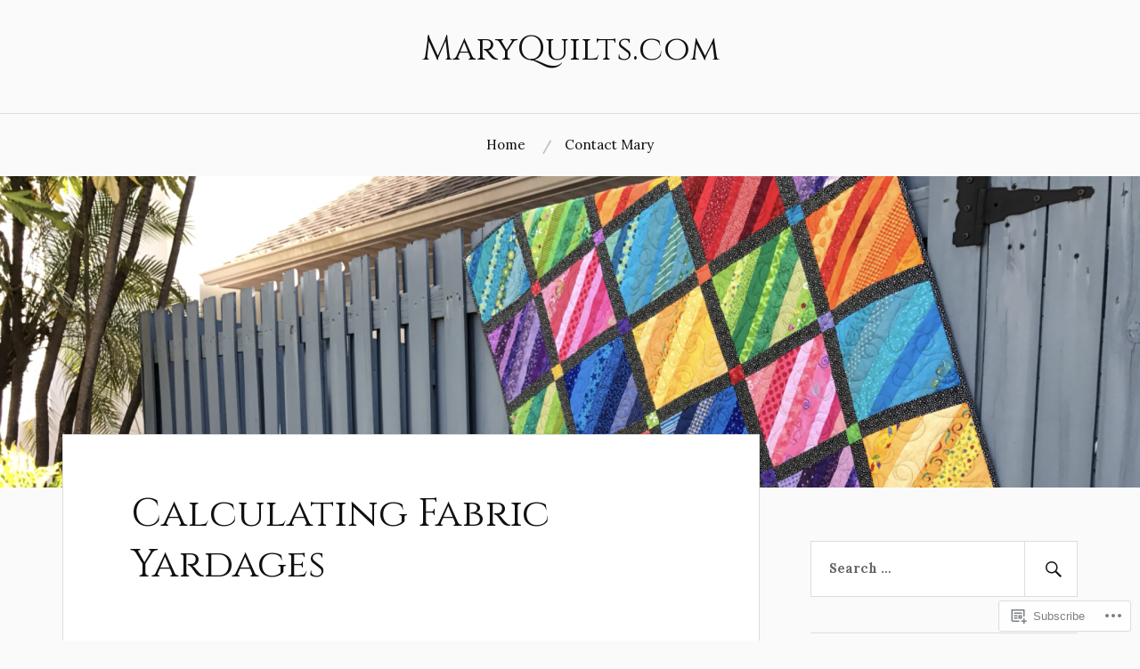

--- FILE ---
content_type: text/html; charset=UTF-8
request_url: https://maryquilts.com/calculating-fabric-yardages/
body_size: 25123
content:
<!DOCTYPE html>
<html lang="en">
<head>
<meta charset="UTF-8">
<meta name="viewport" content="width=device-width, initial-scale=1">
<link rel="profile" href="http://gmpg.org/xfn/11">
<link rel="pingback" href="https://maryquilts.com/xmlrpc.php">

<title>Calculating Fabric Yardages &#8211; MaryQuilts.com</title>
<script type="text/javascript">
  WebFontConfig = {"google":{"families":["Cinzel:r:latin,latin-ext","Lora:r,i,b,bi:latin,latin-ext"]},"api_url":"https:\/\/fonts-api.wp.com\/css"};
  (function() {
    var wf = document.createElement('script');
    wf.src = '/wp-content/plugins/custom-fonts/js/webfont.js';
    wf.type = 'text/javascript';
    wf.async = 'true';
    var s = document.getElementsByTagName('script')[0];
    s.parentNode.insertBefore(wf, s);
	})();
</script><style id="jetpack-custom-fonts-css">.wf-active body{font-family:"Lora",serif}.wf-active code, .wf-active kbd, .wf-active pre, .wf-active samp{font-family:"Lora",serif}.wf-active .main-navigation ul > li + li:before{font-family:"Lora",serif}.wf-active .entry-meta > span{font-family:"Lora",serif}.wf-active .page-links{font-family:"Lora",serif}.wf-active .tagcloud a, .wf-active .tags-links a{font-family:"Lora",serif}.wf-active .post-navigation span{font-family:"Lora",serif}.wf-active .entry-content{font-family:"Lora",serif}.wf-active .entry-content .more-link{font-family:"Lora",serif}.wf-active .entry-content blockquote cite{font-family:"Lora",serif}.wf-active code, .wf-active kbd, .wf-active pre{font-family:"Lora",serif}.wf-active .gallery-caption, .wf-active .wp-caption-text{font-family:"Lora",serif}.wf-active .entry-content fieldset legend{font-family:"Lora",serif}.wf-active .entry-content label{font-family:"Lora",serif}.wf-active .entry-content input, .wf-active .entry-content textarea{font-family:"Lora",serif}.wf-active .comments-title span a{font-family:"Lora",serif}.wf-active .comment-metadata, .wf-active .comment-reply-link{font-family:"Lora",serif}.wf-active .comment-navigation a{font-family:"Lora",serif}.wf-active .comment-respond form label{font-family:"Lora",serif}.wf-active .comment-respond input[type="text"], .wf-active .comment-respond textarea{font-family:"Lora",serif}.wf-active .comment-respond input[type="submit"]{font-family:"Lora",serif}.wf-active .comment-list #cancel-comment-reply-link{font-family:"Lora",serif}.wf-active .search-field{font-family:"Lora",serif}.wf-active .posts-navigation span{font-family:"Lora",serif}.wf-active #infinite-handle span{font-family:"Lora",serif}.wf-active .widget{font-family:"Lora",serif}.wf-active .widget_authors a strong, .wf-active .widget_recent_comments .comment-author-link, .wf-active .widget_recent_comments .comment-author-link a{font-family:"Lora",serif}.wf-active .widget .search-field{font-family:"Lora",serif}.wf-active .widget_recent_entries a, .wf-active .widget_recent_entries a:focus, .wf-active .widget_recent_entries a:hover, .wf-active .widget_recent_entries a:visited{font-family:"Lora",serif}.wf-active .widget_rss li a{font-family:"Lora",serif}.wf-active .site-info{font-family:"Lora",serif}@media screen and (max-width: 1000px){.wf-active .mobile-search .search-field{font-family:"Lora",serif}}.wf-active h1, .wf-active h2, .wf-active h3, .wf-active h4, .wf-active h5, .wf-active h6{font-family:"Cinzel",serif;font-style:normal;font-weight:400}.wf-active .site-title{font-weight:400;font-style:normal}.wf-active .site-description{font-style:normal;font-weight:400}.wf-active .entry-title{font-weight:400;font-style:normal}.wf-active .post-navigation h4{font-weight:400;font-style:normal}.wf-active .entry-content h1, .wf-active .entry-content h2, .wf-active .entry-content h3, .wf-active .entry-content h4, .wf-active .entry-content h5{font-weight:400;font-style:normal}.wf-active .entry-content h6{font-weight:400;font-style:normal}.wf-active .entry-content h1{font-style:normal;font-weight:400}.wf-active .entry-content h2{font-style:normal;font-weight:400}.wf-active .entry-content h3{font-style:normal;font-weight:400}.wf-active .entry-content h4{font-style:normal;font-weight:400}.wf-active .entry-content h5{font-style:normal;font-weight:400}.wf-active .entry-content h6{font-family:"Cinzel",serif;font-weight:400;font-style:normal}.wf-active .entry-content th{font-weight:400;font-style:normal}.wf-active .comment-reply-title, .wf-active .comments-title{font-weight:400;font-style:normal}.wf-active .page-title{font-family:"Cinzel",serif;font-weight:400;font-style:normal}.wf-active .widget-title{font-family:"Cinzel",serif;font-weight:400;font-style:normal}@media screen and (max-width: 600px){.wf-active .site-title{font-style:normal;font-weight:400}}@media screen and (max-width: 600px){.wf-active .entry-title{font-style:normal;font-weight:400}}@media screen and (max-width: 500px){.wf-active .comment-reply-title, .wf-active .comments-title{font-style:normal;font-weight:400}}@media screen and (max-width: 500px){.wf-active .entry-title{font-style:normal;font-weight:400}}@media screen and (max-width: 500px){.wf-active .entry-content h1{font-style:normal;font-weight:400}}@media screen and (max-width: 500px){.wf-active .entry-content h2{font-style:normal;font-weight:400}}@media screen and (max-width: 500px){.wf-active .entry-content h3{font-style:normal;font-weight:400}}@media screen and (max-width: 500px){.wf-active .entry-content h4{font-style:normal;font-weight:400}}@media screen and (max-width: 500px){.wf-active .entry-content h5{font-style:normal;font-weight:400}}@media screen and (max-width: 440px){.wf-active .comment-reply-title, .wf-active .comments-title{font-style:normal;font-weight:400}}@media screen and (max-width: 440px){.wf-active .entry-title{font-style:normal;font-weight:400}}</style>
<meta name='robots' content='max-image-preview:large' />

<!-- Async WordPress.com Remote Login -->
<script id="wpcom_remote_login_js">
var wpcom_remote_login_extra_auth = '';
function wpcom_remote_login_remove_dom_node_id( element_id ) {
	var dom_node = document.getElementById( element_id );
	if ( dom_node ) { dom_node.parentNode.removeChild( dom_node ); }
}
function wpcom_remote_login_remove_dom_node_classes( class_name ) {
	var dom_nodes = document.querySelectorAll( '.' + class_name );
	for ( var i = 0; i < dom_nodes.length; i++ ) {
		dom_nodes[ i ].parentNode.removeChild( dom_nodes[ i ] );
	}
}
function wpcom_remote_login_final_cleanup() {
	wpcom_remote_login_remove_dom_node_classes( "wpcom_remote_login_msg" );
	wpcom_remote_login_remove_dom_node_id( "wpcom_remote_login_key" );
	wpcom_remote_login_remove_dom_node_id( "wpcom_remote_login_validate" );
	wpcom_remote_login_remove_dom_node_id( "wpcom_remote_login_js" );
	wpcom_remote_login_remove_dom_node_id( "wpcom_request_access_iframe" );
	wpcom_remote_login_remove_dom_node_id( "wpcom_request_access_styles" );
}

// Watch for messages back from the remote login
window.addEventListener( "message", function( e ) {
	if ( e.origin === "https://r-login.wordpress.com" ) {
		var data = {};
		try {
			data = JSON.parse( e.data );
		} catch( e ) {
			wpcom_remote_login_final_cleanup();
			return;
		}

		if ( data.msg === 'LOGIN' ) {
			// Clean up the login check iframe
			wpcom_remote_login_remove_dom_node_id( "wpcom_remote_login_key" );

			var id_regex = new RegExp( /^[0-9]+$/ );
			var token_regex = new RegExp( /^.*|.*|.*$/ );
			if (
				token_regex.test( data.token )
				&& id_regex.test( data.wpcomid )
			) {
				// We have everything we need to ask for a login
				var script = document.createElement( "script" );
				script.setAttribute( "id", "wpcom_remote_login_validate" );
				script.src = '/remote-login.php?wpcom_remote_login=validate'
					+ '&wpcomid=' + data.wpcomid
					+ '&token=' + encodeURIComponent( data.token )
					+ '&host=' + window.location.protocol
					+ '//' + window.location.hostname
					+ '&postid=1271'
					+ '&is_singular=';
				document.body.appendChild( script );
			}

			return;
		}

		// Safari ITP, not logged in, so redirect
		if ( data.msg === 'LOGIN-REDIRECT' ) {
			window.location = 'https://wordpress.com/log-in?redirect_to=' + window.location.href;
			return;
		}

		// Safari ITP, storage access failed, remove the request
		if ( data.msg === 'LOGIN-REMOVE' ) {
			var css_zap = 'html { -webkit-transition: margin-top 1s; transition: margin-top 1s; } /* 9001 */ html { margin-top: 0 !important; } * html body { margin-top: 0 !important; } @media screen and ( max-width: 782px ) { html { margin-top: 0 !important; } * html body { margin-top: 0 !important; } }';
			var style_zap = document.createElement( 'style' );
			style_zap.type = 'text/css';
			style_zap.appendChild( document.createTextNode( css_zap ) );
			document.body.appendChild( style_zap );

			var e = document.getElementById( 'wpcom_request_access_iframe' );
			e.parentNode.removeChild( e );

			document.cookie = 'wordpress_com_login_access=denied; path=/; max-age=31536000';

			return;
		}

		// Safari ITP
		if ( data.msg === 'REQUEST_ACCESS' ) {
			console.log( 'request access: safari' );

			// Check ITP iframe enable/disable knob
			if ( wpcom_remote_login_extra_auth !== 'safari_itp_iframe' ) {
				return;
			}

			// If we are in a "private window" there is no ITP.
			var private_window = false;
			try {
				var opendb = window.openDatabase( null, null, null, null );
			} catch( e ) {
				private_window = true;
			}

			if ( private_window ) {
				console.log( 'private window' );
				return;
			}

			var iframe = document.createElement( 'iframe' );
			iframe.id = 'wpcom_request_access_iframe';
			iframe.setAttribute( 'scrolling', 'no' );
			iframe.setAttribute( 'sandbox', 'allow-storage-access-by-user-activation allow-scripts allow-same-origin allow-top-navigation-by-user-activation' );
			iframe.src = 'https://r-login.wordpress.com/remote-login.php?wpcom_remote_login=request_access&origin=' + encodeURIComponent( data.origin ) + '&wpcomid=' + encodeURIComponent( data.wpcomid );

			var css = 'html { -webkit-transition: margin-top 1s; transition: margin-top 1s; } /* 9001 */ html { margin-top: 46px !important; } * html body { margin-top: 46px !important; } @media screen and ( max-width: 660px ) { html { margin-top: 71px !important; } * html body { margin-top: 71px !important; } #wpcom_request_access_iframe { display: block; height: 71px !important; } } #wpcom_request_access_iframe { border: 0px; height: 46px; position: fixed; top: 0; left: 0; width: 100%; min-width: 100%; z-index: 99999; background: #23282d; } ';

			var style = document.createElement( 'style' );
			style.type = 'text/css';
			style.id = 'wpcom_request_access_styles';
			style.appendChild( document.createTextNode( css ) );
			document.body.appendChild( style );

			document.body.appendChild( iframe );
		}

		if ( data.msg === 'DONE' ) {
			wpcom_remote_login_final_cleanup();
		}
	}
}, false );

// Inject the remote login iframe after the page has had a chance to load
// more critical resources
window.addEventListener( "DOMContentLoaded", function( e ) {
	var iframe = document.createElement( "iframe" );
	iframe.style.display = "none";
	iframe.setAttribute( "scrolling", "no" );
	iframe.setAttribute( "id", "wpcom_remote_login_key" );
	iframe.src = "https://r-login.wordpress.com/remote-login.php"
		+ "?wpcom_remote_login=key"
		+ "&origin=aHR0cHM6Ly9tYXJ5cXVpbHRzLmNvbQ%3D%3D"
		+ "&wpcomid=145575055"
		+ "&time=" + Math.floor( Date.now() / 1000 );
	document.body.appendChild( iframe );
}, false );
</script>
<link rel='dns-prefetch' href='//s0.wp.com' />
<link rel='dns-prefetch' href='//widgets.wp.com' />
<link rel='dns-prefetch' href='//wordpress.com' />
<link rel='dns-prefetch' href='//fonts-api.wp.com' />
<link rel="alternate" type="application/rss+xml" title="MaryQuilts.com &raquo; Feed" href="https://maryquilts.com/feed/" />
<link rel="alternate" type="application/rss+xml" title="MaryQuilts.com &raquo; Comments Feed" href="https://maryquilts.com/comments/feed/" />
<link rel="alternate" type="application/rss+xml" title="MaryQuilts.com &raquo; Calculating Fabric Yardages Comments Feed" href="https://maryquilts.com/calculating-fabric-yardages/feed/" />
	<script type="text/javascript">
		/* <![CDATA[ */
		function addLoadEvent(func) {
			var oldonload = window.onload;
			if (typeof window.onload != 'function') {
				window.onload = func;
			} else {
				window.onload = function () {
					oldonload();
					func();
				}
			}
		}
		/* ]]> */
	</script>
	<link crossorigin='anonymous' rel='stylesheet' id='all-css-0-1' href='/wp-content/mu-plugins/likes/jetpack-likes.css?m=1743883414i&cssminify=yes' type='text/css' media='all' />
<style id='wp-emoji-styles-inline-css'>

	img.wp-smiley, img.emoji {
		display: inline !important;
		border: none !important;
		box-shadow: none !important;
		height: 1em !important;
		width: 1em !important;
		margin: 0 0.07em !important;
		vertical-align: -0.1em !important;
		background: none !important;
		padding: 0 !important;
	}
/*# sourceURL=wp-emoji-styles-inline-css */
</style>
<link crossorigin='anonymous' rel='stylesheet' id='all-css-2-1' href='/wp-content/plugins/gutenberg-core/v22.2.0/build/styles/block-library/style.css?m=1764855221i&cssminify=yes' type='text/css' media='all' />
<style id='wp-block-library-inline-css'>
.has-text-align-justify {
	text-align:justify;
}
.has-text-align-justify{text-align:justify;}

/*# sourceURL=wp-block-library-inline-css */
</style><style id='global-styles-inline-css'>
:root{--wp--preset--aspect-ratio--square: 1;--wp--preset--aspect-ratio--4-3: 4/3;--wp--preset--aspect-ratio--3-4: 3/4;--wp--preset--aspect-ratio--3-2: 3/2;--wp--preset--aspect-ratio--2-3: 2/3;--wp--preset--aspect-ratio--16-9: 16/9;--wp--preset--aspect-ratio--9-16: 9/16;--wp--preset--color--black: #000000;--wp--preset--color--cyan-bluish-gray: #abb8c3;--wp--preset--color--white: #ffffff;--wp--preset--color--pale-pink: #f78da7;--wp--preset--color--vivid-red: #cf2e2e;--wp--preset--color--luminous-vivid-orange: #ff6900;--wp--preset--color--luminous-vivid-amber: #fcb900;--wp--preset--color--light-green-cyan: #7bdcb5;--wp--preset--color--vivid-green-cyan: #00d084;--wp--preset--color--pale-cyan-blue: #8ed1fc;--wp--preset--color--vivid-cyan-blue: #0693e3;--wp--preset--color--vivid-purple: #9b51e0;--wp--preset--gradient--vivid-cyan-blue-to-vivid-purple: linear-gradient(135deg,rgb(6,147,227) 0%,rgb(155,81,224) 100%);--wp--preset--gradient--light-green-cyan-to-vivid-green-cyan: linear-gradient(135deg,rgb(122,220,180) 0%,rgb(0,208,130) 100%);--wp--preset--gradient--luminous-vivid-amber-to-luminous-vivid-orange: linear-gradient(135deg,rgb(252,185,0) 0%,rgb(255,105,0) 100%);--wp--preset--gradient--luminous-vivid-orange-to-vivid-red: linear-gradient(135deg,rgb(255,105,0) 0%,rgb(207,46,46) 100%);--wp--preset--gradient--very-light-gray-to-cyan-bluish-gray: linear-gradient(135deg,rgb(238,238,238) 0%,rgb(169,184,195) 100%);--wp--preset--gradient--cool-to-warm-spectrum: linear-gradient(135deg,rgb(74,234,220) 0%,rgb(151,120,209) 20%,rgb(207,42,186) 40%,rgb(238,44,130) 60%,rgb(251,105,98) 80%,rgb(254,248,76) 100%);--wp--preset--gradient--blush-light-purple: linear-gradient(135deg,rgb(255,206,236) 0%,rgb(152,150,240) 100%);--wp--preset--gradient--blush-bordeaux: linear-gradient(135deg,rgb(254,205,165) 0%,rgb(254,45,45) 50%,rgb(107,0,62) 100%);--wp--preset--gradient--luminous-dusk: linear-gradient(135deg,rgb(255,203,112) 0%,rgb(199,81,192) 50%,rgb(65,88,208) 100%);--wp--preset--gradient--pale-ocean: linear-gradient(135deg,rgb(255,245,203) 0%,rgb(182,227,212) 50%,rgb(51,167,181) 100%);--wp--preset--gradient--electric-grass: linear-gradient(135deg,rgb(202,248,128) 0%,rgb(113,206,126) 100%);--wp--preset--gradient--midnight: linear-gradient(135deg,rgb(2,3,129) 0%,rgb(40,116,252) 100%);--wp--preset--font-size--small: 13px;--wp--preset--font-size--medium: 20px;--wp--preset--font-size--large: 36px;--wp--preset--font-size--x-large: 42px;--wp--preset--font-family--albert-sans: 'Albert Sans', sans-serif;--wp--preset--font-family--alegreya: Alegreya, serif;--wp--preset--font-family--arvo: Arvo, serif;--wp--preset--font-family--bodoni-moda: 'Bodoni Moda', serif;--wp--preset--font-family--bricolage-grotesque: 'Bricolage Grotesque', sans-serif;--wp--preset--font-family--cabin: Cabin, sans-serif;--wp--preset--font-family--chivo: Chivo, sans-serif;--wp--preset--font-family--commissioner: Commissioner, sans-serif;--wp--preset--font-family--cormorant: Cormorant, serif;--wp--preset--font-family--courier-prime: 'Courier Prime', monospace;--wp--preset--font-family--crimson-pro: 'Crimson Pro', serif;--wp--preset--font-family--dm-mono: 'DM Mono', monospace;--wp--preset--font-family--dm-sans: 'DM Sans', sans-serif;--wp--preset--font-family--dm-serif-display: 'DM Serif Display', serif;--wp--preset--font-family--domine: Domine, serif;--wp--preset--font-family--eb-garamond: 'EB Garamond', serif;--wp--preset--font-family--epilogue: Epilogue, sans-serif;--wp--preset--font-family--fahkwang: Fahkwang, sans-serif;--wp--preset--font-family--figtree: Figtree, sans-serif;--wp--preset--font-family--fira-sans: 'Fira Sans', sans-serif;--wp--preset--font-family--fjalla-one: 'Fjalla One', sans-serif;--wp--preset--font-family--fraunces: Fraunces, serif;--wp--preset--font-family--gabarito: Gabarito, system-ui;--wp--preset--font-family--ibm-plex-mono: 'IBM Plex Mono', monospace;--wp--preset--font-family--ibm-plex-sans: 'IBM Plex Sans', sans-serif;--wp--preset--font-family--ibarra-real-nova: 'Ibarra Real Nova', serif;--wp--preset--font-family--instrument-serif: 'Instrument Serif', serif;--wp--preset--font-family--inter: Inter, sans-serif;--wp--preset--font-family--josefin-sans: 'Josefin Sans', sans-serif;--wp--preset--font-family--jost: Jost, sans-serif;--wp--preset--font-family--libre-baskerville: 'Libre Baskerville', serif;--wp--preset--font-family--libre-franklin: 'Libre Franklin', sans-serif;--wp--preset--font-family--literata: Literata, serif;--wp--preset--font-family--lora: Lora, serif;--wp--preset--font-family--merriweather: Merriweather, serif;--wp--preset--font-family--montserrat: Montserrat, sans-serif;--wp--preset--font-family--newsreader: Newsreader, serif;--wp--preset--font-family--noto-sans-mono: 'Noto Sans Mono', sans-serif;--wp--preset--font-family--nunito: Nunito, sans-serif;--wp--preset--font-family--open-sans: 'Open Sans', sans-serif;--wp--preset--font-family--overpass: Overpass, sans-serif;--wp--preset--font-family--pt-serif: 'PT Serif', serif;--wp--preset--font-family--petrona: Petrona, serif;--wp--preset--font-family--piazzolla: Piazzolla, serif;--wp--preset--font-family--playfair-display: 'Playfair Display', serif;--wp--preset--font-family--plus-jakarta-sans: 'Plus Jakarta Sans', sans-serif;--wp--preset--font-family--poppins: Poppins, sans-serif;--wp--preset--font-family--raleway: Raleway, sans-serif;--wp--preset--font-family--roboto: Roboto, sans-serif;--wp--preset--font-family--roboto-slab: 'Roboto Slab', serif;--wp--preset--font-family--rubik: Rubik, sans-serif;--wp--preset--font-family--rufina: Rufina, serif;--wp--preset--font-family--sora: Sora, sans-serif;--wp--preset--font-family--source-sans-3: 'Source Sans 3', sans-serif;--wp--preset--font-family--source-serif-4: 'Source Serif 4', serif;--wp--preset--font-family--space-mono: 'Space Mono', monospace;--wp--preset--font-family--syne: Syne, sans-serif;--wp--preset--font-family--texturina: Texturina, serif;--wp--preset--font-family--urbanist: Urbanist, sans-serif;--wp--preset--font-family--work-sans: 'Work Sans', sans-serif;--wp--preset--spacing--20: 0.44rem;--wp--preset--spacing--30: 0.67rem;--wp--preset--spacing--40: 1rem;--wp--preset--spacing--50: 1.5rem;--wp--preset--spacing--60: 2.25rem;--wp--preset--spacing--70: 3.38rem;--wp--preset--spacing--80: 5.06rem;--wp--preset--shadow--natural: 6px 6px 9px rgba(0, 0, 0, 0.2);--wp--preset--shadow--deep: 12px 12px 50px rgba(0, 0, 0, 0.4);--wp--preset--shadow--sharp: 6px 6px 0px rgba(0, 0, 0, 0.2);--wp--preset--shadow--outlined: 6px 6px 0px -3px rgb(255, 255, 255), 6px 6px rgb(0, 0, 0);--wp--preset--shadow--crisp: 6px 6px 0px rgb(0, 0, 0);}:where(.is-layout-flex){gap: 0.5em;}:where(.is-layout-grid){gap: 0.5em;}body .is-layout-flex{display: flex;}.is-layout-flex{flex-wrap: wrap;align-items: center;}.is-layout-flex > :is(*, div){margin: 0;}body .is-layout-grid{display: grid;}.is-layout-grid > :is(*, div){margin: 0;}:where(.wp-block-columns.is-layout-flex){gap: 2em;}:where(.wp-block-columns.is-layout-grid){gap: 2em;}:where(.wp-block-post-template.is-layout-flex){gap: 1.25em;}:where(.wp-block-post-template.is-layout-grid){gap: 1.25em;}.has-black-color{color: var(--wp--preset--color--black) !important;}.has-cyan-bluish-gray-color{color: var(--wp--preset--color--cyan-bluish-gray) !important;}.has-white-color{color: var(--wp--preset--color--white) !important;}.has-pale-pink-color{color: var(--wp--preset--color--pale-pink) !important;}.has-vivid-red-color{color: var(--wp--preset--color--vivid-red) !important;}.has-luminous-vivid-orange-color{color: var(--wp--preset--color--luminous-vivid-orange) !important;}.has-luminous-vivid-amber-color{color: var(--wp--preset--color--luminous-vivid-amber) !important;}.has-light-green-cyan-color{color: var(--wp--preset--color--light-green-cyan) !important;}.has-vivid-green-cyan-color{color: var(--wp--preset--color--vivid-green-cyan) !important;}.has-pale-cyan-blue-color{color: var(--wp--preset--color--pale-cyan-blue) !important;}.has-vivid-cyan-blue-color{color: var(--wp--preset--color--vivid-cyan-blue) !important;}.has-vivid-purple-color{color: var(--wp--preset--color--vivid-purple) !important;}.has-black-background-color{background-color: var(--wp--preset--color--black) !important;}.has-cyan-bluish-gray-background-color{background-color: var(--wp--preset--color--cyan-bluish-gray) !important;}.has-white-background-color{background-color: var(--wp--preset--color--white) !important;}.has-pale-pink-background-color{background-color: var(--wp--preset--color--pale-pink) !important;}.has-vivid-red-background-color{background-color: var(--wp--preset--color--vivid-red) !important;}.has-luminous-vivid-orange-background-color{background-color: var(--wp--preset--color--luminous-vivid-orange) !important;}.has-luminous-vivid-amber-background-color{background-color: var(--wp--preset--color--luminous-vivid-amber) !important;}.has-light-green-cyan-background-color{background-color: var(--wp--preset--color--light-green-cyan) !important;}.has-vivid-green-cyan-background-color{background-color: var(--wp--preset--color--vivid-green-cyan) !important;}.has-pale-cyan-blue-background-color{background-color: var(--wp--preset--color--pale-cyan-blue) !important;}.has-vivid-cyan-blue-background-color{background-color: var(--wp--preset--color--vivid-cyan-blue) !important;}.has-vivid-purple-background-color{background-color: var(--wp--preset--color--vivid-purple) !important;}.has-black-border-color{border-color: var(--wp--preset--color--black) !important;}.has-cyan-bluish-gray-border-color{border-color: var(--wp--preset--color--cyan-bluish-gray) !important;}.has-white-border-color{border-color: var(--wp--preset--color--white) !important;}.has-pale-pink-border-color{border-color: var(--wp--preset--color--pale-pink) !important;}.has-vivid-red-border-color{border-color: var(--wp--preset--color--vivid-red) !important;}.has-luminous-vivid-orange-border-color{border-color: var(--wp--preset--color--luminous-vivid-orange) !important;}.has-luminous-vivid-amber-border-color{border-color: var(--wp--preset--color--luminous-vivid-amber) !important;}.has-light-green-cyan-border-color{border-color: var(--wp--preset--color--light-green-cyan) !important;}.has-vivid-green-cyan-border-color{border-color: var(--wp--preset--color--vivid-green-cyan) !important;}.has-pale-cyan-blue-border-color{border-color: var(--wp--preset--color--pale-cyan-blue) !important;}.has-vivid-cyan-blue-border-color{border-color: var(--wp--preset--color--vivid-cyan-blue) !important;}.has-vivid-purple-border-color{border-color: var(--wp--preset--color--vivid-purple) !important;}.has-vivid-cyan-blue-to-vivid-purple-gradient-background{background: var(--wp--preset--gradient--vivid-cyan-blue-to-vivid-purple) !important;}.has-light-green-cyan-to-vivid-green-cyan-gradient-background{background: var(--wp--preset--gradient--light-green-cyan-to-vivid-green-cyan) !important;}.has-luminous-vivid-amber-to-luminous-vivid-orange-gradient-background{background: var(--wp--preset--gradient--luminous-vivid-amber-to-luminous-vivid-orange) !important;}.has-luminous-vivid-orange-to-vivid-red-gradient-background{background: var(--wp--preset--gradient--luminous-vivid-orange-to-vivid-red) !important;}.has-very-light-gray-to-cyan-bluish-gray-gradient-background{background: var(--wp--preset--gradient--very-light-gray-to-cyan-bluish-gray) !important;}.has-cool-to-warm-spectrum-gradient-background{background: var(--wp--preset--gradient--cool-to-warm-spectrum) !important;}.has-blush-light-purple-gradient-background{background: var(--wp--preset--gradient--blush-light-purple) !important;}.has-blush-bordeaux-gradient-background{background: var(--wp--preset--gradient--blush-bordeaux) !important;}.has-luminous-dusk-gradient-background{background: var(--wp--preset--gradient--luminous-dusk) !important;}.has-pale-ocean-gradient-background{background: var(--wp--preset--gradient--pale-ocean) !important;}.has-electric-grass-gradient-background{background: var(--wp--preset--gradient--electric-grass) !important;}.has-midnight-gradient-background{background: var(--wp--preset--gradient--midnight) !important;}.has-small-font-size{font-size: var(--wp--preset--font-size--small) !important;}.has-medium-font-size{font-size: var(--wp--preset--font-size--medium) !important;}.has-large-font-size{font-size: var(--wp--preset--font-size--large) !important;}.has-x-large-font-size{font-size: var(--wp--preset--font-size--x-large) !important;}.has-albert-sans-font-family{font-family: var(--wp--preset--font-family--albert-sans) !important;}.has-alegreya-font-family{font-family: var(--wp--preset--font-family--alegreya) !important;}.has-arvo-font-family{font-family: var(--wp--preset--font-family--arvo) !important;}.has-bodoni-moda-font-family{font-family: var(--wp--preset--font-family--bodoni-moda) !important;}.has-bricolage-grotesque-font-family{font-family: var(--wp--preset--font-family--bricolage-grotesque) !important;}.has-cabin-font-family{font-family: var(--wp--preset--font-family--cabin) !important;}.has-chivo-font-family{font-family: var(--wp--preset--font-family--chivo) !important;}.has-commissioner-font-family{font-family: var(--wp--preset--font-family--commissioner) !important;}.has-cormorant-font-family{font-family: var(--wp--preset--font-family--cormorant) !important;}.has-courier-prime-font-family{font-family: var(--wp--preset--font-family--courier-prime) !important;}.has-crimson-pro-font-family{font-family: var(--wp--preset--font-family--crimson-pro) !important;}.has-dm-mono-font-family{font-family: var(--wp--preset--font-family--dm-mono) !important;}.has-dm-sans-font-family{font-family: var(--wp--preset--font-family--dm-sans) !important;}.has-dm-serif-display-font-family{font-family: var(--wp--preset--font-family--dm-serif-display) !important;}.has-domine-font-family{font-family: var(--wp--preset--font-family--domine) !important;}.has-eb-garamond-font-family{font-family: var(--wp--preset--font-family--eb-garamond) !important;}.has-epilogue-font-family{font-family: var(--wp--preset--font-family--epilogue) !important;}.has-fahkwang-font-family{font-family: var(--wp--preset--font-family--fahkwang) !important;}.has-figtree-font-family{font-family: var(--wp--preset--font-family--figtree) !important;}.has-fira-sans-font-family{font-family: var(--wp--preset--font-family--fira-sans) !important;}.has-fjalla-one-font-family{font-family: var(--wp--preset--font-family--fjalla-one) !important;}.has-fraunces-font-family{font-family: var(--wp--preset--font-family--fraunces) !important;}.has-gabarito-font-family{font-family: var(--wp--preset--font-family--gabarito) !important;}.has-ibm-plex-mono-font-family{font-family: var(--wp--preset--font-family--ibm-plex-mono) !important;}.has-ibm-plex-sans-font-family{font-family: var(--wp--preset--font-family--ibm-plex-sans) !important;}.has-ibarra-real-nova-font-family{font-family: var(--wp--preset--font-family--ibarra-real-nova) !important;}.has-instrument-serif-font-family{font-family: var(--wp--preset--font-family--instrument-serif) !important;}.has-inter-font-family{font-family: var(--wp--preset--font-family--inter) !important;}.has-josefin-sans-font-family{font-family: var(--wp--preset--font-family--josefin-sans) !important;}.has-jost-font-family{font-family: var(--wp--preset--font-family--jost) !important;}.has-libre-baskerville-font-family{font-family: var(--wp--preset--font-family--libre-baskerville) !important;}.has-libre-franklin-font-family{font-family: var(--wp--preset--font-family--libre-franklin) !important;}.has-literata-font-family{font-family: var(--wp--preset--font-family--literata) !important;}.has-lora-font-family{font-family: var(--wp--preset--font-family--lora) !important;}.has-merriweather-font-family{font-family: var(--wp--preset--font-family--merriweather) !important;}.has-montserrat-font-family{font-family: var(--wp--preset--font-family--montserrat) !important;}.has-newsreader-font-family{font-family: var(--wp--preset--font-family--newsreader) !important;}.has-noto-sans-mono-font-family{font-family: var(--wp--preset--font-family--noto-sans-mono) !important;}.has-nunito-font-family{font-family: var(--wp--preset--font-family--nunito) !important;}.has-open-sans-font-family{font-family: var(--wp--preset--font-family--open-sans) !important;}.has-overpass-font-family{font-family: var(--wp--preset--font-family--overpass) !important;}.has-pt-serif-font-family{font-family: var(--wp--preset--font-family--pt-serif) !important;}.has-petrona-font-family{font-family: var(--wp--preset--font-family--petrona) !important;}.has-piazzolla-font-family{font-family: var(--wp--preset--font-family--piazzolla) !important;}.has-playfair-display-font-family{font-family: var(--wp--preset--font-family--playfair-display) !important;}.has-plus-jakarta-sans-font-family{font-family: var(--wp--preset--font-family--plus-jakarta-sans) !important;}.has-poppins-font-family{font-family: var(--wp--preset--font-family--poppins) !important;}.has-raleway-font-family{font-family: var(--wp--preset--font-family--raleway) !important;}.has-roboto-font-family{font-family: var(--wp--preset--font-family--roboto) !important;}.has-roboto-slab-font-family{font-family: var(--wp--preset--font-family--roboto-slab) !important;}.has-rubik-font-family{font-family: var(--wp--preset--font-family--rubik) !important;}.has-rufina-font-family{font-family: var(--wp--preset--font-family--rufina) !important;}.has-sora-font-family{font-family: var(--wp--preset--font-family--sora) !important;}.has-source-sans-3-font-family{font-family: var(--wp--preset--font-family--source-sans-3) !important;}.has-source-serif-4-font-family{font-family: var(--wp--preset--font-family--source-serif-4) !important;}.has-space-mono-font-family{font-family: var(--wp--preset--font-family--space-mono) !important;}.has-syne-font-family{font-family: var(--wp--preset--font-family--syne) !important;}.has-texturina-font-family{font-family: var(--wp--preset--font-family--texturina) !important;}.has-urbanist-font-family{font-family: var(--wp--preset--font-family--urbanist) !important;}.has-work-sans-font-family{font-family: var(--wp--preset--font-family--work-sans) !important;}
/*# sourceURL=global-styles-inline-css */
</style>

<style id='classic-theme-styles-inline-css'>
/*! This file is auto-generated */
.wp-block-button__link{color:#fff;background-color:#32373c;border-radius:9999px;box-shadow:none;text-decoration:none;padding:calc(.667em + 2px) calc(1.333em + 2px);font-size:1.125em}.wp-block-file__button{background:#32373c;color:#fff;text-decoration:none}
/*# sourceURL=/wp-includes/css/classic-themes.min.css */
</style>
<link crossorigin='anonymous' rel='stylesheet' id='all-css-4-1' href='/_static/??-eJx9j8sOwkAIRX/IkTZGGxfGTzHzIHVq55GBaf18aZpu1HRD4MLhAsxZ2RQZI0OoKo+195HApoKih6wZZCKg8xpHDDJ2tEQH+I/N3vXIgtOWK8b3PpLFRhmTCxIpicHXoPgpXrTHDchZ25cSaV2xNoBq3HqPCaNLBXTlFDSztz8UULFgqh8dTFiMOIu4fEnf9XLLPdza7tI07fl66oYPKzZ26Q==&cssminify=yes' type='text/css' media='all' />
<link rel='stylesheet' id='verbum-gutenberg-css-css' href='https://widgets.wp.com/verbum-block-editor/block-editor.css?ver=1738686361' media='all' />
<link crossorigin='anonymous' rel='stylesheet' id='all-css-6-1' href='/_static/??/wp-content/mu-plugins/comment-likes/css/comment-likes.css,/i/noticons/noticons.css,/wp-content/themes/pub/lovecraft/style.css?m=1758759644j&cssminify=yes' type='text/css' media='all' />
<style id='lovecraft-style-inline-css'>
.cat-links, .tags-links { clip: rect(1px, 1px, 1px, 1px); height: 1px; position: absolute; overflow: hidden; width: 1px; }
/*# sourceURL=lovecraft-style-inline-css */
</style>
<link rel='stylesheet' id='lovecraft-fonts-css' href='https://fonts-api.wp.com/css?family=Playfair+Display%3A400%2C700%2C400italic%7CLato%3A400%2C400italic%2C700%2C700italic%2C900%2C900italic&#038;subset=latin%2Clatin-ext&#038;ver=6.9-RC2-61304' media='all' />
<link crossorigin='anonymous' rel='stylesheet' id='all-css-8-1' href='/_static/??-eJx9jtsKwjAQRH/IuHipxQfxUyRdtjE12Q3ZpMW/twUfKopvc2DOMDAlg8KFuECsJoXqPCsMVJLFx5tBK8PNM4IjpuxnQX/HLapuYLVZ7hRJIdUOgoyE2fYFliUtz0BmSijxS1odydQFcXN0MLdW+E9yJCYI2uKFP8D0wfq8qNd42bXNYd+eT8dmeAFssmIY&cssminify=yes' type='text/css' media='all' />
<link crossorigin='anonymous' rel='stylesheet' id='print-css-9-1' href='/wp-content/mu-plugins/global-print/global-print.css?m=1465851035i&cssminify=yes' type='text/css' media='print' />
<style id='jetpack-global-styles-frontend-style-inline-css'>
:root { --font-headings: unset; --font-base: unset; --font-headings-default: -apple-system,BlinkMacSystemFont,"Segoe UI",Roboto,Oxygen-Sans,Ubuntu,Cantarell,"Helvetica Neue",sans-serif; --font-base-default: -apple-system,BlinkMacSystemFont,"Segoe UI",Roboto,Oxygen-Sans,Ubuntu,Cantarell,"Helvetica Neue",sans-serif;}
/*# sourceURL=jetpack-global-styles-frontend-style-inline-css */
</style>
<link crossorigin='anonymous' rel='stylesheet' id='all-css-12-1' href='/wp-content/themes/h4/global.css?m=1420737423i&cssminify=yes' type='text/css' media='all' />
<script type="text/javascript" id="wpcom-actionbar-placeholder-js-extra">
/* <![CDATA[ */
var actionbardata = {"siteID":"145575055","postID":"1271","siteURL":"https://maryquilts.com","xhrURL":"https://maryquilts.com/wp-admin/admin-ajax.php","nonce":"254b6b84e8","isLoggedIn":"","statusMessage":"","subsEmailDefault":"instantly","proxyScriptUrl":"https://s0.wp.com/wp-content/js/wpcom-proxy-request.js?m=1513050504i&amp;ver=20211021","shortlink":"https://wp.me/P9QOIL-kv","i18n":{"followedText":"New posts from this site will now appear in your \u003Ca href=\"https://wordpress.com/reader\"\u003EReader\u003C/a\u003E","foldBar":"Collapse this bar","unfoldBar":"Expand this bar","shortLinkCopied":"Shortlink copied to clipboard."}};
//# sourceURL=wpcom-actionbar-placeholder-js-extra
/* ]]> */
</script>
<script type="text/javascript" id="jetpack-mu-wpcom-settings-js-before">
/* <![CDATA[ */
var JETPACK_MU_WPCOM_SETTINGS = {"assetsUrl":"https://s0.wp.com/wp-content/mu-plugins/jetpack-mu-wpcom-plugin/sun/jetpack_vendor/automattic/jetpack-mu-wpcom/src/build/"};
//# sourceURL=jetpack-mu-wpcom-settings-js-before
/* ]]> */
</script>
<script crossorigin='anonymous' type='text/javascript'  src='/wp-content/js/rlt-proxy.js?m=1720530689i'></script>
<script type="text/javascript" id="rlt-proxy-js-after">
/* <![CDATA[ */
	rltInitialize( {"token":null,"iframeOrigins":["https:\/\/widgets.wp.com"]} );
//# sourceURL=rlt-proxy-js-after
/* ]]> */
</script>
<link rel="EditURI" type="application/rsd+xml" title="RSD" href="https://maryquiltscom.wordpress.com/xmlrpc.php?rsd" />
<meta name="generator" content="WordPress.com" />
<link rel="canonical" href="https://maryquilts.com/calculating-fabric-yardages/" />
<link rel='shortlink' href='https://wp.me/P9QOIL-kv' />
<link rel="alternate" type="application/json+oembed" href="https://public-api.wordpress.com/oembed/?format=json&amp;url=https%3A%2F%2Fmaryquilts.com%2Fcalculating-fabric-yardages%2F&amp;for=wpcom-auto-discovery" /><link rel="alternate" type="application/xml+oembed" href="https://public-api.wordpress.com/oembed/?format=xml&amp;url=https%3A%2F%2Fmaryquilts.com%2Fcalculating-fabric-yardages%2F&amp;for=wpcom-auto-discovery" />
<!-- Jetpack Open Graph Tags -->
<meta property="og:type" content="article" />
<meta property="og:title" content="Calculating Fabric Yardages" />
<meta property="og:url" content="https://maryquilts.com/calculating-fabric-yardages/" />
<meta property="og:description" content="You&#8217;ll have noticed that most of my quilts do not have fabric yardages calculated for you and when you see yardage amounts &#8212; they are estimates! For the new quilter this may present a c…" />
<meta property="article:published_time" content="2012-12-01T00:51:09+00:00" />
<meta property="article:modified_time" content="2018-04-23T04:23:40+00:00" />
<meta property="og:site_name" content="MaryQuilts.com" />
<meta property="og:image" content="https://maryquilts.com/wp-content/uploads/2018/04/cropped-cropped-carpenter-star1.jpg?w=200" />
<meta property="og:image:width" content="200" />
<meta property="og:image:height" content="200" />
<meta property="og:image:alt" content="" />
<meta property="og:locale" content="en_US" />
<meta property="article:publisher" content="https://www.facebook.com/WordPresscom" />
<meta name="twitter:creator" content="@mmcjohnsongmail" />
<meta name="twitter:site" content="@mmcjohnsongmail" />
<meta name="twitter:text:title" content="Calculating Fabric Yardages" />
<meta name="twitter:image" content="https://maryquilts.com/wp-content/uploads/2018/04/cropped-cropped-carpenter-star1.jpg?w=240" />
<meta name="twitter:card" content="summary" />

<!-- End Jetpack Open Graph Tags -->
<link rel="search" type="application/opensearchdescription+xml" href="https://maryquilts.com/osd.xml" title="MaryQuilts.com" />
<link rel="search" type="application/opensearchdescription+xml" href="https://s1.wp.com/opensearch.xml" title="WordPress.com" />
<meta name="description" content="You&#039;ll have noticed that most of my quilts do not have fabric yardages calculated for you and when you see yardage amounts --- they are estimates! For the new quilter this may present a challenge and you have several choices. To buy a commercial pattern that gives yardage amounts rather than using the free instructions&hellip;" />
<link rel="icon" href="https://maryquilts.com/wp-content/uploads/2018/04/cropped-cropped-carpenter-star1.jpg?w=32" sizes="32x32" />
<link rel="icon" href="https://maryquilts.com/wp-content/uploads/2018/04/cropped-cropped-carpenter-star1.jpg?w=192" sizes="192x192" />
<link rel="apple-touch-icon" href="https://maryquilts.com/wp-content/uploads/2018/04/cropped-cropped-carpenter-star1.jpg?w=180" />
<meta name="msapplication-TileImage" content="https://maryquilts.com/wp-content/uploads/2018/04/cropped-cropped-carpenter-star1.jpg?w=270" />
</head>

<body class="wp-singular page-template-default page page-id-1271 wp-embed-responsive wp-theme-publovecraft customizer-styles-applied jetpack-reblog-enabled categories-hidden tags-hidden">
<div id="page" class="hfeed site">
	<a class="skip-link screen-reader-text" href="#content">Skip to content</a>

	<header id="masthead" class="site-header" role="banner">
		<div class="site-branding">
							<a href="https://maryquilts.com/" class="site-logo-link" rel="home" itemprop="url"></a>						<h1 class="site-title"><a href="https://maryquilts.com/" rel="home">MaryQuilts.com</a></h1>
			<p class="site-description"></p>
		</div><!-- .site-branding -->

		<div class="toggles clear">
			<button class="menu-toggle toggle" aria-controls="primary-menu" aria-expanded="false">
				<div class="bar"></div>
				<div class="bar"></div>
				<div class="bar"></div>
				<span class="screen-reader-text">Menu</span>
			</button><!-- .menu-toggle -->
			<button class="search-toggle toggle">
				<div class="genericon genericon-search" aria-expanded="false">
					<span class="screen-reader-text">Search</span>
				</div><!-- .genericon-search -->
			</button><!-- .search-toggle -->
		</div><!-- .toggles -->

		<nav id="site-navigation" class="main-navigation" role="navigation">
			<div class="menu-primary-container"><ul id="primary-menu" class="menu"><li id="menu-item-6" class="menu-item menu-item-type-custom menu-item-object-custom menu-item-6"><a href="/">Home</a></li>
<li id="menu-item-7" class="menu-item menu-item-type-post_type menu-item-object-page menu-item-7"><a href="https://maryquilts.com/contact/">Contact Mary</a></li>
</ul></div>		</nav><!-- #site-navigation -->

		<div class="mobile-search">
			<form role="search" method="get" class="search-form" action="https://maryquilts.com/">
	<label>
		<span class="screen-reader-text">Search for:</span>
		<input type="search" class="search-field" placeholder="Search …" value="" name="s" title="Search for:" />
	</label>
	<button type="submit" class="search-submit">
		<span class="genericon genericon-search">
			<span class="screen-reader-text">Search</span>
		</span>
	</button>
</form>		</div>
	</header><!-- #masthead -->

			<a class="header-image-wrapper" href="https://maryquilts.com/" rel="home">
			<div class="header-image bg-image" style="background-image: url(https://maryquilts.com/wp-content/uploads/2018/04/cropped-71ca42f5-141a-4d6d-bf6e-683be502672a.png)">
				<img src="https://maryquilts.com/wp-content/uploads/2018/04/cropped-71ca42f5-141a-4d6d-bf6e-683be502672a.png" width="1280" height="444" alt="">
			</div>
		</a>
	
	<div id="content" class="site-content">

	<div id="primary" class="content-area">
		<main id="main" class="site-main" role="main">

			
				
<article id="post-1271" class="post-1271 page type-page status-publish hentry">
	<div class="entry-wrapper">
		<header class="entry-header">
			<h1 class="entry-title">Calculating Fabric Yardages</h1>		</header><!-- .entry-header -->

		<div class="entry-content">
			<p>You&#8217;ll have noticed that most of my quilts do not have fabric yardages calculated for you and when you see yardage amounts &#8212; <strong>they are estimates!</strong></p>
<p>For the new quilter this may present a challenge and you have several choices. To buy a commercial pattern that gives yardage amounts rather than using the free instructions here, to use a software program like <a href="http://electricquilt.com/" target="_blank" rel="noopener">EQ7</a> that gives you estimates, to buy and learn to use a fabric calculator, to use an online fabric calculator (<a href="https://www.google.com/search?q=fabric+calculator&amp;rlz=1C1CHKZ_enUS440US440&amp;oq=fabric+calculator&amp;aqs=chrome.0.57j60l3j62.3767&amp;sugexp=chrome,mod=13&amp;sourceid=chrome&amp;ie=UTF-8" target="_blank" rel="noopener">google it!</a>), use a regular calculator, or do like I do and make scrappy quilts &#8212; this allows you to continue to pull fabric off the shelve until you are finished making blocks.</p>
<p>Calculating fabric yardages is a useful skill to learn unless you plan to always use a commercial pattern and to never  deviate from the size in the pattern.</p>
<p>This website exists to share brief cutting instructions for the quilts I design and make with readers of my blog and the quilters involved with HeartStrings that are making and donating quilts.</p>
<p>I&#8217;m thrilled that it&#8217;s become a resource for free patterns for other quilters but it has never been my desire to write and sell commercial patterns. Fabric yardages are not available if estimates are not already noted, and unfortunately I am too busy with my own quilting to adapt the size of the quilts in the instructions to your individual needs.</p>
<p>I hope you find the instructions useful and if there is something in them you don&#8217;t understand I&#8217;m happy to try and explain it more fully or refer you to another site with more detailed instructions. I can be reached by email at <a href="mailto:mmcjohnson@gmail.com">mmcjohnson@gmail.com</a></p>
<div id="jp-post-flair" class="sharedaddy sd-like-enabled"><div class='sharedaddy sd-block sd-like jetpack-likes-widget-wrapper jetpack-likes-widget-unloaded' id='like-post-wrapper-145575055-1271-695ffc4e3f5a7' data-src='//widgets.wp.com/likes/index.html?ver=20260108#blog_id=145575055&amp;post_id=1271&amp;origin=maryquiltscom.wordpress.com&amp;obj_id=145575055-1271-695ffc4e3f5a7&amp;domain=maryquilts.com' data-name='like-post-frame-145575055-1271-695ffc4e3f5a7' data-title='Like or Reblog'><div class='likes-widget-placeholder post-likes-widget-placeholder' style='height: 55px;'><span class='button'><span>Like</span></span> <span class='loading'>Loading...</span></div><span class='sd-text-color'></span><a class='sd-link-color'></a></div></div>					</div><!-- .entry-content -->

		<footer class="entry-footer">
					</footer><!-- .entry-footer -->
	</div>
</article><!-- #post-## -->


				
<div id="comments" class="comments-area">
	<div class="comments-wrapper">
		
					<h2 class="comments-title">
				9 thoughts on &ldquo;<span>Calculating Fabric Yardages</span>&rdquo;			</h2>

			
			<ol class="comment-list">
					<li id="comment-825" class="comment even thread-even depth-1">
		<article id="div-comment-825" class="comment-body">
			<footer class="comment-meta">
				<div class="comment-author vcard">
										<b class="fn">Robert</b>				</div><!-- .comment-author -->

							</footer><!-- .comment-meta -->

			<div class="comment-content">
				<p>Hi. I love your site and quilts.<br />
I am thinking of making a Roman Stripe but I would be using a cream color for the area that is almost always done in black, with varying degrees of greens and blues as my stripes. They are all StonHenge fabrics. I chose these colors from an Aegean wall platter my parents picked up in Italy or Greece. Okay now; Is it going to work with the colors I have in mind? Thanks, Robert</p>
<p id="comment-like-825" data-liked=comment-not-liked class="comment-likes comment-not-liked"><a href="https://maryquilts.com/calculating-fabric-yardages/?like_comment=825&#038;_wpnonce=dc5acddd47" class="comment-like-link needs-login" rel="nofollow" data-blog="145575055"><span>Like</span></a><span id="comment-like-count-825" class="comment-like-feedback">Like</span></p>
			</div><!-- .comment-content -->

			<div class="comment-metadata">
				<a href="https://maryquilts.com/calculating-fabric-yardages/#comment-825">
					<time datetime="2013-02-18T15:44:39-05:00">
						February 18, 2013 at 3:44 pm					</time>
				</a>
								<span class="reply"><a rel="nofollow" class="comment-reply-link" href="https://maryquilts.com/calculating-fabric-yardages/?replytocom=825#respond" data-commentid="825" data-postid="1271" data-belowelement="div-comment-825" data-respondelement="respond" data-replyto="Reply to Robert" aria-label="Reply to Robert">Reply</a></span>			</div><!-- .comment-metadata -->
		</article><!-- .comment-body -->
</li><!-- #comment-## -->
	<li id="comment-826" class="comment odd alt thread-odd thread-alt depth-1">
		<article id="div-comment-826" class="comment-body">
			<footer class="comment-meta">
				<div class="comment-author vcard">
										<b class="fn">Lidka</b>				</div><!-- .comment-author -->

							</footer><!-- .comment-meta -->

			<div class="comment-content">
				<p>Good day. I&#8217;d like to see on your blog MaryQuilts.com. But getting a message that the site is only open to invited readers. It can make me your site? Thank you  very much, Lidka Krsková from Czech Republic.</p>
<p id="comment-like-826" data-liked=comment-not-liked class="comment-likes comment-not-liked"><a href="https://maryquilts.com/calculating-fabric-yardages/?like_comment=826&#038;_wpnonce=a57015d64d" class="comment-like-link needs-login" rel="nofollow" data-blog="145575055"><span>Like</span></a><span id="comment-like-count-826" class="comment-like-feedback">Like</span></p>
			</div><!-- .comment-content -->

			<div class="comment-metadata">
				<a href="https://maryquilts.com/calculating-fabric-yardages/#comment-826">
					<time datetime="2013-04-27T09:43:43-04:00">
						April 27, 2013 at 9:43 am					</time>
				</a>
								<span class="reply"><a rel="nofollow" class="comment-reply-link" href="https://maryquilts.com/calculating-fabric-yardages/?replytocom=826#respond" data-commentid="826" data-postid="1271" data-belowelement="div-comment-826" data-respondelement="respond" data-replyto="Reply to Lidka" aria-label="Reply to Lidka">Reply</a></span>			</div><!-- .comment-metadata -->
		</article><!-- .comment-body -->
</li><!-- #comment-## -->
	<li id="comment-827" class="comment even thread-even depth-1">
		<article id="div-comment-827" class="comment-body">
			<footer class="comment-meta">
				<div class="comment-author vcard">
										<b class="fn">Maria I gomez</b>				</div><!-- .comment-author -->

							</footer><!-- .comment-meta -->

			<div class="comment-content">
				<p>I&#8217;am a 70 y/o lady learing how to quilt, I watch your videos and I can really learn by them Thanks Maria Gomez</p>
<p id="comment-like-827" data-liked=comment-not-liked class="comment-likes comment-not-liked"><a href="https://maryquilts.com/calculating-fabric-yardages/?like_comment=827&#038;_wpnonce=2b26ced122" class="comment-like-link needs-login" rel="nofollow" data-blog="145575055"><span>Like</span></a><span id="comment-like-count-827" class="comment-like-feedback">Like</span></p>
			</div><!-- .comment-content -->

			<div class="comment-metadata">
				<a href="https://maryquilts.com/calculating-fabric-yardages/#comment-827">
					<time datetime="2013-06-30T15:09:31-04:00">
						June 30, 2013 at 3:09 pm					</time>
				</a>
								<span class="reply"><a rel="nofollow" class="comment-reply-link" href="https://maryquilts.com/calculating-fabric-yardages/?replytocom=827#respond" data-commentid="827" data-postid="1271" data-belowelement="div-comment-827" data-respondelement="respond" data-replyto="Reply to Maria I gomez" aria-label="Reply to Maria I gomez">Reply</a></span>			</div><!-- .comment-metadata -->
		</article><!-- .comment-body -->
</li><!-- #comment-## -->
	<li id="comment-828" class="comment odd alt thread-odd thread-alt depth-1">
		<article id="div-comment-828" class="comment-body">
			<footer class="comment-meta">
				<div class="comment-author vcard">
										<b class="fn">Mary</b>				</div><!-- .comment-author -->

							</footer><!-- .comment-meta -->

			<div class="comment-content">
				<p>I was looking for a pillow case pattern and came across your site. I am just a beginner quilter so this is helpful to see all the different patterns. Thank you for your sharing and caring. God Bless you.</p>
<p id="comment-like-828" data-liked=comment-not-liked class="comment-likes comment-not-liked"><a href="https://maryquilts.com/calculating-fabric-yardages/?like_comment=828&#038;_wpnonce=c135269c79" class="comment-like-link needs-login" rel="nofollow" data-blog="145575055"><span>Like</span></a><span id="comment-like-count-828" class="comment-like-feedback">Like</span></p>
			</div><!-- .comment-content -->

			<div class="comment-metadata">
				<a href="https://maryquilts.com/calculating-fabric-yardages/#comment-828">
					<time datetime="2013-08-16T10:36:15-04:00">
						August 16, 2013 at 10:36 am					</time>
				</a>
								<span class="reply"><a rel="nofollow" class="comment-reply-link" href="https://maryquilts.com/calculating-fabric-yardages/?replytocom=828#respond" data-commentid="828" data-postid="1271" data-belowelement="div-comment-828" data-respondelement="respond" data-replyto="Reply to Mary" aria-label="Reply to Mary">Reply</a></span>			</div><!-- .comment-metadata -->
		</article><!-- .comment-body -->
</li><!-- #comment-## -->
	<li id="comment-829" class="comment even thread-even depth-1">
		<article id="div-comment-829" class="comment-body">
			<footer class="comment-meta">
				<div class="comment-author vcard">
										<b class="fn">Linda Fergurson, Alton, IL</b>				</div><!-- .comment-author -->

							</footer><!-- .comment-meta -->

			<div class="comment-content">
				<p>Please invite me to be part of your blog.</p>
<p id="comment-like-829" data-liked=comment-not-liked class="comment-likes comment-not-liked"><a href="https://maryquilts.com/calculating-fabric-yardages/?like_comment=829&#038;_wpnonce=5ba9ec0ff0" class="comment-like-link needs-login" rel="nofollow" data-blog="145575055"><span>Like</span></a><span id="comment-like-count-829" class="comment-like-feedback">Like</span></p>
			</div><!-- .comment-content -->

			<div class="comment-metadata">
				<a href="https://maryquilts.com/calculating-fabric-yardages/#comment-829">
					<time datetime="2014-08-06T13:23:06-04:00">
						August 6, 2014 at 1:23 pm					</time>
				</a>
								<span class="reply"><a rel="nofollow" class="comment-reply-link" href="https://maryquilts.com/calculating-fabric-yardages/?replytocom=829#respond" data-commentid="829" data-postid="1271" data-belowelement="div-comment-829" data-respondelement="respond" data-replyto="Reply to Linda Fergurson, Alton, IL" aria-label="Reply to Linda Fergurson, Alton, IL">Reply</a></span>			</div><!-- .comment-metadata -->
		</article><!-- .comment-body -->
</li><!-- #comment-## -->
	<li id="comment-830" class="comment odd alt thread-odd thread-alt depth-1">
		<article id="div-comment-830" class="comment-body">
			<footer class="comment-meta">
				<div class="comment-author vcard">
										<b class="fn">marilyn durbin</b>				</div><!-- .comment-author -->

							</footer><!-- .comment-meta -->

			<div class="comment-content">
				<p>i hav3 made a lot of quilts from your quick donation quilts use them for linus quikts and my great grand kids thanks</p>
<p id="comment-like-830" data-liked=comment-not-liked class="comment-likes comment-not-liked"><a href="https://maryquilts.com/calculating-fabric-yardages/?like_comment=830&#038;_wpnonce=0e5819af5e" class="comment-like-link needs-login" rel="nofollow" data-blog="145575055"><span>Like</span></a><span id="comment-like-count-830" class="comment-like-feedback">Like</span></p>
			</div><!-- .comment-content -->

			<div class="comment-metadata">
				<a href="https://maryquilts.com/calculating-fabric-yardages/#comment-830">
					<time datetime="2014-12-16T21:36:31-05:00">
						December 16, 2014 at 9:36 pm					</time>
				</a>
								<span class="reply"><a rel="nofollow" class="comment-reply-link" href="https://maryquilts.com/calculating-fabric-yardages/?replytocom=830#respond" data-commentid="830" data-postid="1271" data-belowelement="div-comment-830" data-respondelement="respond" data-replyto="Reply to marilyn durbin" aria-label="Reply to marilyn durbin">Reply</a></span>			</div><!-- .comment-metadata -->
		</article><!-- .comment-body -->
</li><!-- #comment-## -->
	<li id="comment-831" class="comment even thread-even depth-1">
		<article id="div-comment-831" class="comment-body">
			<footer class="comment-meta">
				<div class="comment-author vcard">
										<b class="fn">Lilly Connell</b>				</div><!-- .comment-author -->

							</footer><!-- .comment-meta -->

			<div class="comment-content">
				<p>Thank you for this wonderful site.  I just ran into it.  I love it.</p>
<p id="comment-like-831" data-liked=comment-not-liked class="comment-likes comment-not-liked"><a href="https://maryquilts.com/calculating-fabric-yardages/?like_comment=831&#038;_wpnonce=10904b2f0f" class="comment-like-link needs-login" rel="nofollow" data-blog="145575055"><span>Like</span></a><span id="comment-like-count-831" class="comment-like-feedback">Like</span></p>
			</div><!-- .comment-content -->

			<div class="comment-metadata">
				<a href="https://maryquilts.com/calculating-fabric-yardages/#comment-831">
					<time datetime="2016-07-23T23:01:44-04:00">
						July 23, 2016 at 11:01 pm					</time>
				</a>
								<span class="reply"><a rel="nofollow" class="comment-reply-link" href="https://maryquilts.com/calculating-fabric-yardages/?replytocom=831#respond" data-commentid="831" data-postid="1271" data-belowelement="div-comment-831" data-respondelement="respond" data-replyto="Reply to Lilly Connell" aria-label="Reply to Lilly Connell">Reply</a></span>			</div><!-- .comment-metadata -->
		</article><!-- .comment-body -->
</li><!-- #comment-## -->
	<li id="comment-67930" class="comment odd alt thread-odd thread-alt depth-1">
		<article id="div-comment-67930" class="comment-body">
			<footer class="comment-meta">
				<div class="comment-author vcard">
										<b class="fn">Jodie Gurka</b>				</div><!-- .comment-author -->

							</footer><!-- .comment-meta -->

			<div class="comment-content">
				<p>your site is wonderful, as for learning how to calculate fabric, its a challenge that I plan to answer soon, I really like the Fish pattern.<br />
But very important is you have references to AccuQuilt Go which I use when needed due to achy hands.<br />
Thank you for putting some challenges out there</p>
<p id="comment-like-67930" data-liked=comment-not-liked class="comment-likes comment-not-liked"><a href="https://maryquilts.com/calculating-fabric-yardages/?like_comment=67930&#038;_wpnonce=4a088066c5" class="comment-like-link needs-login" rel="nofollow" data-blog="145575055"><span>Like</span></a><span id="comment-like-count-67930" class="comment-like-feedback">Like</span></p>
			</div><!-- .comment-content -->

			<div class="comment-metadata">
				<a href="https://maryquilts.com/calculating-fabric-yardages/#comment-67930">
					<time datetime="2020-10-07T13:23:20-04:00">
						October 7, 2020 at 1:23 pm					</time>
				</a>
								<span class="reply"><a rel="nofollow" class="comment-reply-link" href="https://maryquilts.com/calculating-fabric-yardages/?replytocom=67930#respond" data-commentid="67930" data-postid="1271" data-belowelement="div-comment-67930" data-respondelement="respond" data-replyto="Reply to Jodie Gurka" aria-label="Reply to Jodie Gurka">Reply</a></span>			</div><!-- .comment-metadata -->
		</article><!-- .comment-body -->
</li><!-- #comment-## -->
	<li id="comment-116489" class="comment even thread-even depth-1">
		<article id="div-comment-116489" class="comment-body">
			<footer class="comment-meta">
				<div class="comment-author vcard">
										<b class="fn">Clarisse Jaqueline Beck Menezes</b>				</div><!-- .comment-author -->

							</footer><!-- .comment-meta -->

			<div class="comment-content">
				<p>gostaria de entrar no seu blog. Meu nome Clarisse Jaqueline Beck Menezes do Brasil. Agradeco se me incluires.</p>
<p id="comment-like-116489" data-liked=comment-not-liked class="comment-likes comment-not-liked"><a href="https://maryquilts.com/calculating-fabric-yardages/?like_comment=116489&#038;_wpnonce=799f1c1546" class="comment-like-link needs-login" rel="nofollow" data-blog="145575055"><span>Like</span></a><span id="comment-like-count-116489" class="comment-like-feedback">Like</span></p>
			</div><!-- .comment-content -->

			<div class="comment-metadata">
				<a href="https://maryquilts.com/calculating-fabric-yardages/#comment-116489">
					<time datetime="2025-08-23T21:26:16-04:00">
						August 23, 2025 at 9:26 pm					</time>
				</a>
								<span class="reply"><a rel="nofollow" class="comment-reply-link" href="https://maryquilts.com/calculating-fabric-yardages/?replytocom=116489#respond" data-commentid="116489" data-postid="1271" data-belowelement="div-comment-116489" data-respondelement="respond" data-replyto="Reply to Clarisse Jaqueline Beck Menezes" aria-label="Reply to Clarisse Jaqueline Beck Menezes">Reply</a></span>			</div><!-- .comment-metadata -->
		</article><!-- .comment-body -->
</li><!-- #comment-## -->
			</ol><!-- .comment-list -->

			
		
		
			<div id="respond" class="comment-respond">
		<h3 id="reply-title" class="comment-reply-title">Leave a comment <small><a rel="nofollow" id="cancel-comment-reply-link" href="/calculating-fabric-yardages/#respond" style="display:none;">Cancel reply</a></small></h3><form action="https://maryquilts.com/wp-comments-post.php" method="post" id="commentform" class="comment-form">


<div class="comment-form__verbum transparent"></div><div class="verbum-form-meta"><input type='hidden' name='comment_post_ID' value='1271' id='comment_post_ID' />
<input type='hidden' name='comment_parent' id='comment_parent' value='0' />

			<input type="hidden" name="highlander_comment_nonce" id="highlander_comment_nonce" value="66b8619706" />
			<input type="hidden" name="verbum_show_subscription_modal" value="" /></div><p style="display: none;"><input type="hidden" id="akismet_comment_nonce" name="akismet_comment_nonce" value="bc96abb518" /></p><p style="display: none !important;" class="akismet-fields-container" data-prefix="ak_"><label>&#916;<textarea name="ak_hp_textarea" cols="45" rows="8" maxlength="100"></textarea></label><input type="hidden" id="ak_js_1" name="ak_js" value="164"/><script type="text/javascript">
/* <![CDATA[ */
document.getElementById( "ak_js_1" ).setAttribute( "value", ( new Date() ).getTime() );
/* ]]> */
</script>
</p></form>	</div><!-- #respond -->
		</div>
</div><!-- #comments -->

			
		</main><!-- #main -->
	</div><!-- #primary -->


<div id="secondary" class="widget-area" role="complementary">
	<aside id="search-1" class="widget widget_search"><form role="search" method="get" class="search-form" action="https://maryquilts.com/">
	<label>
		<span class="screen-reader-text">Search for:</span>
		<input type="search" class="search-field" placeholder="Search …" value="" name="s" title="Search for:" />
	</label>
	<button type="submit" class="search-submit">
		<span class="genericon genericon-search">
			<span class="screen-reader-text">Search</span>
		</span>
	</button>
</form></aside><aside id="text-2" class="widget widget_text"><h1 class="widget-title">Copyright</h1>			<div class="textwidget"><p>You may print and use these quilt instructions to make quilts for yourself, for donation, or for sale. The instructions cannot be printed and sold.</p>
<p>You may link to any of the pages with the instruction sheets but you cannot copy or post the PDF files on any website.</p>
</div>
		</aside><aside id="linkcat-1356" class="widget widget_links"><h1 class="widget-title">Links</h1>
	<ul class='xoxo blogroll'>
<li><a href="https://maryquilts.com/updated-go-friendly-quilts/">Go Friendly Quilts</a></li>
<li><a href="https://heartstringsquiltproject.com">HeartStrings Quilt Project</a></li>
<li><a href="https://maryquilts.com/ideas-for-veteran-quilts/">Ideas for Veteran Quilts</a></li>
<li><a href="https://blog.maryquilts.com/">My Blog</a></li>
<li><a href="https://maryquilts.com/privacy-policy/">Privacy Policy</a></li>

	</ul>
</aside>
<aside id="nav_menu-2" class="widget widget_nav_menu"><div class="menu-primary-container"><ul id="menu-primary" class="menu"><li class="menu-item menu-item-type-custom menu-item-object-custom menu-item-6"><a href="/">Home</a></li>
<li class="menu-item menu-item-type-post_type menu-item-object-page menu-item-7"><a href="https://maryquilts.com/contact/">Contact Mary</a></li>
</ul></div></aside><aside id="pages-3" class="widget widget_pages"><h1 class="widget-title">Quilt Instructions</h1>
			<ul>
				<li class="page_item page-item-75"><a href="https://maryquilts.com/16-patch-and-pinwheels/">16 Patch and&nbsp;Pinwheels</a></li>
<li class="page_item page-item-2581"><a href="https://maryquilts.com/16-patch-stars/">16 Patch Stars</a></li>
<li class="page_item page-item-1701"><a href="https://maryquilts.com/16-patches-framed-4-patches/">16 patches &amp; framed 4&nbsp;patches</a></li>
<li class="page_item page-item-758"><a href="https://maryquilts.com/4-patches-on-the-diagonal/">4 Patches on the&nbsp;Diagonal</a></li>
<li class="page_item page-item-1501"><a href="https://maryquilts.com/5-stars/">5 Stars</a></li>
<li class="page_item page-item-1789"><a href="https://maryquilts.com/9-patch/">9 Patch</a></li>
<li class="page_item page-item-3120"><a href="https://maryquilts.com/9-patch-3/">9 Patch &#8211; 3&nbsp;fabrics</a></li>
<li class="page_item page-item-2637"><a href="https://maryquilts.com/9-patch-and-hearts/">9 Patch and&nbsp;Hearts</a></li>
<li class="page_item page-item-209"><a href="https://maryquilts.com/amish-stripes-and-strings/">Amish Stripes and&nbsp;Strings</a></li>
<li class="page_item page-item-89"><a href="https://maryquilts.com/new-autumn-leaves/">Autumn Leaves</a></li>
<li class="page_item page-item-106"><a href="https://maryquilts.com/off-center-4-patch-backing/">Backing ~ Off Center 4&nbsp;Patch</a></li>
<li class="page_item page-item-3470"><a href="https://maryquilts.com/bears-quilts/">bears &amp; Quilts</a></li>
<li class="page_item page-item-742"><a href="https://maryquilts.com/birds-on-a-wire/">Birds on a&nbsp;Wire</a></li>
<li class="page_item page-item-2643"><a href="https://maryquilts.com/black-and-bright-churn-dash/">Black and Bright Churn&nbsp;Dash</a></li>
<li class="page_item page-item-920"><a href="https://maryquilts.com/blue-green-stars/">Blue &amp; Green&nbsp;Stars</a></li>
<li class="page_item page-item-2961"><a href="https://maryquilts.com/blue-4-patch-stars/">Blue 4 Patch&nbsp;Stars</a></li>
<li class="page_item page-item-211"><a href="https://maryquilts.com/boxed-squares/">Boxed Squares</a></li>
<li class="page_item page-item-1306"><a href="https://maryquilts.com/bricks-and-stones/">Bricks and Stones</a></li>
<li class="page_item page-item-900"><a href="https://maryquilts.com/new-bricks-rwb/">Bricks-RWB</a></li>
<li class="page_item page-item-3051"><a href="https://maryquilts.com/bright-tumblers/">Bright Tumblers</a></li>
<li class="page_item page-item-1271 current_page_item"><a href="https://maryquilts.com/calculating-fabric-yardages/" aria-current="page">Calculating Fabric Yardages</a></li>
<li class="page_item page-item-843"><a href="https://maryquilts.com/carpenter-star/">Carpenter Star</a></li>
<li class="page_item page-item-1222"><a href="https://maryquilts.com/charmed-squares/">Charmed Squares</a></li>
<li class="page_item page-item-1667"><a href="https://maryquilts.com/rwb-rail-fence/">Chevron Rail Fence</a></li>
<li class="page_item page-item-356 page_item_has_children"><a href="https://maryquilts.com/chinese-coins-quilts/">Chinese Coins Quilts</a>
<ul class='children'>
	<li class="page_item page-item-125"><a href="https://maryquilts.com/chinese-coins-quilts/chinese-coins-with-coins-border/">CC ~ Coins&nbsp;Border</a></li>
	<li class="page_item page-item-129"><a href="https://maryquilts.com/chinese-coins-quilts/easy-chinese-coins-2/">CC ~ Easy&nbsp;version</a></li>
	<li class="page_item page-item-134"><a href="https://maryquilts.com/chinese-coins-quilts/chinese-coins-easy-version-2/">CC ~ Easy version&nbsp;#2</a></li>
	<li class="page_item page-item-138"><a href="https://maryquilts.com/chinese-coins-quilts/uneven-chinese-coins-2/">CC ~ Uneven&nbsp;version</a></li>
	<li class="page_item page-item-3022"><a href="https://maryquilts.com/chinese-coins-quilts/chinese-coins-short/">Chinese Coins &#8211;&nbsp;Short</a></li>
</ul>
</li>
<li class="page_item page-item-2740"><a href="https://maryquilts.com/chisel-stars/">Chisel Stars</a></li>
<li class="page_item page-item-824"><a href="https://maryquilts.com/new-churn-dash-stars/">Churn Dash &amp;&nbsp;Stars</a></li>
<li class="page_item page-item-1839"><a href="https://maryquilts.com/churn-dash-baby/">Churn Dash &#8211;&nbsp;baby</a></li>
<li class="page_item page-item-2"><a href="https://maryquilts.com/contact/">Contact Mary</a></li>
<li class="page_item page-item-3446"><a href="https://maryquilts.com/courthouse-steps-and-hearts/">courthouse Steps and&nbsp;Hearts</a></li>
<li class="page_item page-item-1003"><a href="https://maryquilts.com/diamonds-and-rails/">Diamonds and Rails</a></li>
<li class="page_item page-item-3545"><a href="https://maryquilts.com/doll-bear-quilts/">doll/bear quilts</a></li>
<li class="page_item page-item-149"><a href="https://maryquilts.com/double-4-patch/">Double 4 Patch</a></li>
<li class="page_item page-item-2999"><a href="https://maryquilts.com/double-bricks-2/">Double Bricks</a></li>
<li class="page_item page-item-3006"><a href="https://maryquilts.com/double-irish-chain/">Double Irish Chain</a></li>
<li class="page_item page-item-167"><a href="https://maryquilts.com/dragonflies-2/">Dragonflies</a></li>
<li class="page_item page-item-3380"><a href="https://maryquilts.com/drawstring-bags/">DrawString Bags</a></li>
<li class="page_item page-item-628"><a href="https://maryquilts.com/drunkards-path/">Drunkard&#8217;s Path</a></li>
<li class="page_item page-item-1738"><a href="https://maryquilts.com/drunkards-path-2/">Drunkard&#8217;s Path #2</a></li>
<li class="page_item page-item-1084"><a href="https://maryquilts.com/drunkards-path-and-circles/">Drunkard&#8217;s Path and&nbsp;Circles</a></li>
<li class="page_item page-item-1873"><a href="https://maryquilts.com/dutch-windmill/">Dutch Windmill</a></li>
<li class="page_item page-item-156"><a href="https://maryquilts.com/easy-double-4-patch-2/">Easy Double 4&nbsp;Patch</a></li>
<li class="page_item page-item-2106"><a href="https://maryquilts.com/easy-flock-of-geese/">Easy Flock of Geese&nbsp;Quilt</a></li>
<li class="page_item page-item-22"><a href="https://maryquilts.com/fish-2/">Fish</a></li>
<li class="page_item page-item-797"><a href="https://maryquilts.com/new-forest-bricks/">Forest Bricks</a></li>
<li class="page_item page-item-1402"><a href="https://maryquilts.com/four-patch-stars/">Four Patch Stars</a></li>
<li class="page_item page-item-1525"><a href="https://maryquilts.com/framed-9-patch/">Framed 9 Patch</a></li>
<li class="page_item page-item-1461"><a href="https://maryquilts.com/new-framed-four-patches/">Framed Four Patches</a></li>
<li class="page_item page-item-407"><a href="https://maryquilts.com/framed-rectangles/">Framed Rectangles</a></li>
<li class="page_item page-item-3014"><a href="https://maryquilts.com/friendship-star-2/">Friendship Star 2</a></li>
<li class="page_item page-item-806"><a href="https://maryquilts.com/half-log-cabin/">Half Log Cabin</a></li>
<li class="page_item page-item-173"><a href="https://maryquilts.com/happy-blocks-for-heartstrings/">Happy Blocks for&nbsp;HeartStrings</a></li>
<li class="page_item page-item-2075"><a href="https://maryquilts.com/happy-blocks-for-maine/">Happy Blocks for&nbsp;Maine</a></li>
<li class="page_item page-item-2561"><a href="https://maryquilts.com/happy-blocks-from-charms/">Happy Blocks from&nbsp;Charms</a></li>
<li class="page_item page-item-1377"><a href="https://maryquilts.com/heartstring-stars/">HeartString Stars</a></li>
<li class="page_item page-item-3524"><a href="https://maryquilts.com/heartstrings-24-blocks/">HeartStrings &#8211; 24&nbsp;blocks</a></li>
<li class="page_item page-item-514"><a href="https://maryquilts.com/heartstrings-qayg-blocks/">HeartStrings QAYG Blocks</a></li>
<li class="page_item page-item-961"><a href="https://maryquilts.com/homespun-rails/">HomeSpun Rails</a></li>
<li class="page_item page-item-1823"><a href="https://maryquilts.com/hourglass/">Hourglass</a></li>
<li class="page_item page-item-232"><a href="https://maryquilts.com/how-to-tie-a-heartstrings-quilt/">How to tie a HeartStrings&nbsp;Quilt</a></li>
<li class="page_item page-item-1622"><a href="https://maryquilts.com/hst-easy-baby-quilt/">HST &#8211; Easy Baby&nbsp;Quilt</a></li>
<li class="page_item page-item-2653"><a href="https://maryquilts.com/hst-diamonds-2/">HST Diamonds</a></li>
<li class="page_item page-item-1564"><a href="https://maryquilts.com/hsts-blues-browns/">HST&#8217;s &#8211; Blues &amp;&nbsp;Browns</a></li>
<li class="page_item page-item-3195"><a href="https://maryquilts.com/i-spy-double-4-patch-2/">I-Spy Double 4&nbsp;Patch</a></li>
<li class="page_item page-item-1062"><a href="https://maryquilts.com/ideas-for-veteran-quilts/">Ideas for Veteran&nbsp;Quilts</a></li>
<li class="page_item page-item-767"><a href="https://maryquilts.com/indigo-blue/">Indigo Blue</a></li>
<li class="page_item page-item-1690"><a href="https://maryquilts.com/jelly-roll-strippie/">Jelly Roll Strippie</a></li>
<li class="page_item page-item-2627"><a href="https://maryquilts.com/kite-quilt/">Kite Quilt</a></li>
<li class="page_item page-item-2833"><a href="https://maryquilts.com/l-block-charms-2/">L Block Charms</a></li>
<li class="page_item page-item-636"><a href="https://maryquilts.com/new-lattice-quilt/">Lattice Quilt</a></li>
<li class="page_item page-item-2978"><a href="https://maryquilts.com/lemoyne-stars-2/">LeMoyne Stars</a></li>
<li class="page_item page-item-1256"><a href="https://maryquilts.com/log-cabin-2/">Log Cabin</a></li>
<li class="page_item page-item-3186"><a href="https://maryquilts.com/maureens-blue-stars/">Maureen’s Blue Stars</a></li>
<li class="page_item page-item-3222"><a href="https://maryquilts.com/monkey-wrench-2/">Monkey Wrench</a></li>
<li class="page_item page-item-3542"><a href="https://maryquilts.com/my-disappearing-9-patch-2/">My Disappearing 9&nbsp;Patch</a></li>
<li class="page_item page-item-1892"><a href="https://maryquilts.com/ohio-star/">Ohio Star</a></li>
<li class="page_item page-item-198"><a href="https://maryquilts.com/new-patriotic-rail-fence/">Patriotic Rail Fence</a></li>
<li class="page_item page-item-234"><a href="https://maryquilts.com/pillowcase/">Pillowcases</a></li>
<li class="page_item page-item-3126"><a href="https://maryquilts.com/pinwheels-2/">Pinwheels</a></li>
<li class="page_item page-item-1670"><a href="https://maryquilts.com/pinwheels-and-elephants/">Pinwheels and Elephants</a></li>
<li class="page_item page-item-1776"><a href="https://maryquilts.com/pinwheels-and-rails/">Pinwheels and Rails</a></li>
<li class="page_item page-item-3058"><a href="https://maryquilts.com/plus-1/">Plus 1</a></li>
<li class="page_item page-item-1745"><a href="https://maryquilts.com/new-plus-2/">Plus 2</a></li>
<li class="page_item page-item-2813"><a href="https://maryquilts.com/plus-3-2/">PLUS 3</a></li>
<li class="page_item page-item-204"><a href="https://maryquilts.com/postcards/">Postcards</a></li>
<li class="page_item page-item-2509"><a href="https://maryquilts.com/privacy-policy/">Privacy Policy</a></li>
<li class="page_item page-item-1371"><a href="https://maryquilts.com/quick-strippie/">Quick Strippie</a></li>
<li class="page_item page-item-2585"><a href="https://maryquilts.com/rainbow-heartstrings/">Rainbow HeartStrings</a></li>
<li class="page_item page-item-2779"><a href="https://maryquilts.com/rainbow-rail-fence/">Rainbow Rail Fence</a></li>
<li class="page_item page-item-1900"><a href="https://maryquilts.com/rectangles/">Rectangles</a></li>
<li class="page_item page-item-1719"><a href="https://maryquilts.com/rwb-bricks/">Rectangles &#8211; RWB</a></li>
<li class="page_item page-item-3095"><a href="https://maryquilts.com/red-and-black-squares-2/">Red and Black&nbsp;Squares</a></li>
<li class="page_item page-item-32"><a href="https://maryquilts.com/red-rover/">Red Rover</a></li>
<li class="page_item page-item-99"><a href="https://maryquilts.com/roman-stripes/">Roman Stripes</a></li>
<li class="page_item page-item-2696"><a href="https://maryquilts.com/rwb-framed-16-patch-2/">RWB Framed 16&nbsp;Patch</a></li>
<li class="page_item page-item-2495"><a href="https://maryquilts.com/rwb-friendship-stars/">RWB Friendship Stars</a></li>
<li class="page_item page-item-2522"><a href="https://maryquilts.com/rwb-half-square-triangles/">RWB Half Square&nbsp;Triangles</a></li>
<li class="page_item page-item-2770"><a href="https://maryquilts.com/rwb-rail-fence-and-friendship-stars/">RWB Rail Fence and Friendship&nbsp;Stars</a></li>
<li class="page_item page-item-2544"><a href="https://maryquilts.com/rwb-split-9/">RWB Split 9</a></li>
<li class="page_item page-item-2503"><a href="https://maryquilts.com/rwb-squares-and-borders/">RWB Squares and&nbsp;Borders</a></li>
<li class="page_item page-item-3059"><a href="https://maryquilts.com/sailboats-2/">Sailboats</a></li>
<li class="page_item page-item-978"><a href="https://maryquilts.com/sashed-9-patches/">Sashed 9 patches</a></li>
<li class="page_item page-item-1488"><a href="https://maryquilts.com/sashed-tumblers/">Sashed Tumblers</a></li>
<li class="page_item page-item-3004"><a href="https://maryquilts.com/sashed-whales/">Sashed Whales</a></li>
<li class="page_item page-item-3459"><a href="https://maryquilts.com/scrappy-drunkards-path/">scrappy drunkard’s path</a></li>
<li class="page_item page-item-3147"><a href="https://maryquilts.com/scrappy-geese-2/">Scrappy Geese</a></li>
<li class="page_item page-item-1155"><a href="https://maryquilts.com/solid-stars-and-strings/">Solid Stars and&nbsp;Strings</a></li>
<li class="page_item page-item-212"><a href="https://maryquilts.com/spiderweb-quilt/">Spiderweb Quilt</a></li>
<li class="page_item page-item-3239"><a href="https://maryquilts.com/split-9-patch-2/">Split 9 Patch</a></li>
<li class="page_item page-item-2056"><a href="https://maryquilts.com/spools/">Spools</a></li>
<li class="page_item page-item-2039"><a href="https://maryquilts.com/squares-and-hsts/">Squares and HSTs</a></li>
<li class="page_item page-item-218"><a href="https://maryquilts.com/squaring-heartstrings-blocks-9/">Squaring HeartStrings Blocks</a></li>
<li class="page_item page-item-109"><a href="https://maryquilts.com/stars-and-pinwheels/">Stars and Pinwheels</a></li>
<li class="page_item page-item-3201"><a href="https://maryquilts.com/stephanies-squares-2/">Stephanie’s Squares</a></li>
<li class="page_item page-item-370 page_item_has_children"><a href="https://maryquilts.com/strings/">Strings</a>
<ul class='children'>
	<li class="page_item page-item-238"><a href="https://maryquilts.com/strings/half-square-strings-3/">Half Square Strings</a></li>
	<li class="page_item page-item-243"><a href="https://maryquilts.com/strings/strings-hearts/">Hearts</a></li>
	<li class="page_item page-item-28"><a href="https://maryquilts.com/strings/strings-heartstrings-red-centers/">HeartStrings</a></li>
	<li class="page_item page-item-2097"><a href="https://maryquilts.com/strings/heartstrings-block-guidelines/">HeartStrings Block Guidelines</a></li>
	<li class="page_item page-item-249"><a href="https://maryquilts.com/strings/strings-heartstrings-quilt/">HeartStrings Logo Quilt</a></li>
	<li class="page_item page-item-254"><a href="https://maryquilts.com/strings/patriotic-string-star/">Patriotic String Star</a></li>
	<li class="page_item page-item-267"><a href="https://maryquilts.com/strings/strings-purple-project-quilt-1/">Purple Project Quilt&nbsp;#1</a></li>
	<li class="page_item page-item-261"><a href="https://maryquilts.com/strings/strings-purple-project-quilt-2/">Purple Project Quilt&nbsp;#2</a></li>
	<li class="page_item page-item-272"><a href="https://maryquilts.com/strings/rectangle-strings/">Rectangle Strings</a></li>
	<li class="page_item page-item-2091"><a href="https://maryquilts.com/strings/sharon-inspired-heartstrings/">Sharon Inspired HeartStrings</a></li>
	<li class="page_item page-item-322"><a href="https://maryquilts.com/strings/string-diamonds/">String Diamonds</a></li>
	<li class="page_item page-item-117"><a href="https://maryquilts.com/strings/string-tumblers/">String Tumblers</a></li>
</ul>
</li>
<li class="page_item page-item-35 page_item_has_children"><a href="https://maryquilts.com/log-cabin/">Strips &amp; Strings Log&nbsp;Cabin</a>
<ul class='children'>
	<li class="page_item page-item-2874"><a href="https://maryquilts.com/log-cabin/log-cabin-hearts/">Log Cabin Hearts</a></li>
</ul>
</li>
<li class="page_item page-item-3040"><a href="https://maryquilts.com/strips-and-strings-rail-fence-2/">Strips and Strings Rail&nbsp;Fence</a></li>
<li class="page_item page-item-782"><a href="https://maryquilts.com/tessellating-pinwheels/">Tessellating Pinwheels</a></li>
<li class="page_item page-item-1135"><a href="https://maryquilts.com/triangle-scraps/">Triangle Scraps</a></li>
<li class="page_item page-item-3434"><a href="https://maryquilts.com/triangles-and-squares-2/">Triangles and Squares</a></li>
<li class="page_item page-item-528"><a href="https://maryquilts.com/twisted-9-patch/">Twisted 9 Patch</a></li>
<li class="page_item page-item-58"><a href="https://maryquilts.com/twisted-happy-block-quilt/">Twisted Happy Blocks</a></li>
<li class="page_item page-item-2680"><a href="https://maryquilts.com/twisted-pinwheels-2/">Twisted Pinwheels</a></li>
<li class="page_item page-item-277"><a href="https://maryquilts.com/new-two-rail-fence/">Two Rail Fence</a></li>
<li class="page_item page-item-2708"><a href="https://maryquilts.com/updated-go-friendly-quilts/">Updated &#8211; Go Friendly&nbsp;Quilts</a></li>
<li class="page_item page-item-2564"><a href="https://maryquilts.com/windmills/">Windmills</a></li>
<li class="page_item page-item-51"><a href="https://maryquilts.com/new-strings-rwb-rails/">Wonky RWB Rails</a></li>
			</ul>

			</aside></div><!-- #secondary -->

	</div><!-- #content -->
		<footer id="colophon" class="site-footer" role="contentinfo">
		<div class="site-info">
			<a href="https://wordpress.com/?ref=footer_custom_svg" title="Create a website or blog at WordPress.com" rel="nofollow"><svg style="fill: currentColor; position: relative; top: 1px;" width="14px" height="15px" viewBox="0 0 14 15" version="1.1" xmlns="http://www.w3.org/2000/svg" xmlns:xlink="http://www.w3.org/1999/xlink" aria-labelledby="title" role="img">
				<desc id="title">Create a website or blog at WordPress.com</desc>
				<path d="M12.5225848,4.97949746 C13.0138466,5.87586309 13.2934037,6.90452431 13.2934037,7.99874074 C13.2934037,10.3205803 12.0351007,12.3476807 10.1640538,13.4385638 L12.0862862,7.88081544 C12.4453251,6.98296834 12.5648813,6.26504621 12.5648813,5.62667922 C12.5648813,5.39497674 12.549622,5.17994084 12.5225848,4.97949746 L12.5225848,4.97949746 Z M7.86730089,5.04801561 C8.24619178,5.02808979 8.58760099,4.98823815 8.58760099,4.98823815 C8.9267139,4.94809022 8.88671369,4.44972248 8.54745263,4.46957423 C8.54745263,4.46957423 7.52803983,4.54957381 6.86996227,4.54957381 C6.25158863,4.54957381 5.21247202,4.46957423 5.21247202,4.46957423 C4.87306282,4.44972248 4.83328483,4.96816418 5.17254589,4.98823815 C5.17254589,4.98823815 5.49358462,5.02808979 5.83269753,5.04801561 L6.81314716,7.73459399 L5.43565839,11.8651647 L3.14394256,5.04801561 C3.52312975,5.02808979 3.86416859,4.98823815 3.86416859,4.98823815 C4.20305928,4.94809022 4.16305906,4.44972248 3.82394616,4.46957423 C3.82394616,4.46957423 2.80475558,4.54957381 2.14660395,4.54957381 C2.02852925,4.54957381 1.88934333,4.54668493 1.74156477,4.54194422 C2.86690406,2.83350881 4.80113651,1.70529256 6.99996296,1.70529256 C8.638342,1.70529256 10.1302017,2.33173369 11.2498373,3.35765419 C11.222726,3.35602457 11.1962815,3.35261718 11.1683554,3.35261718 C10.5501299,3.35261718 10.1114609,3.89113285 10.1114609,4.46957423 C10.1114609,4.98823815 10.4107217,5.42705065 10.7296864,5.94564049 C10.969021,6.36482346 11.248578,6.90326506 11.248578,7.68133501 C11.248578,8.21992476 11.0413918,8.84503256 10.7696866,9.71584277 L10.1417574,11.8132391 L7.86730089,5.04801561 Z M6.99996296,14.2927074 C6.38218192,14.2927074 5.78595654,14.2021153 5.22195356,14.0362644 L7.11048207,8.54925635 L9.04486267,13.8491542 C9.05760348,13.8802652 9.07323319,13.9089317 9.08989995,13.9358945 C8.43574834,14.1661896 7.73285573,14.2927074 6.99996296,14.2927074 L6.99996296,14.2927074 Z M0.706448182,7.99874074 C0.706448182,7.08630113 0.902152921,6.22015756 1.25141403,5.43749503 L4.25357806,13.6627848 C2.15393732,12.6427902 0.706448182,10.4898387 0.706448182,7.99874074 L0.706448182,7.99874074 Z M6.99996296,0.999 C3.14016476,0.999 0,4.13905746 0,7.99874074 C0,11.8585722 3.14016476,14.999 6.99996296,14.999 C10.8596871,14.999 14,11.8585722 14,7.99874074 C14,4.13905746 10.8596871,0.999 6.99996296,0.999 L6.99996296,0.999 Z" id="wordpress-logo-simplified-cmyk" stroke="none" fill=“currentColor” fill-rule="evenodd"></path>
			</svg></a>
			
					</div><!-- .site-info -->
	</footer><!-- #colophon -->
</div><!-- #page -->

<!--  -->
<script type="speculationrules">
{"prefetch":[{"source":"document","where":{"and":[{"href_matches":"/*"},{"not":{"href_matches":["/wp-*.php","/wp-admin/*","/files/*","/wp-content/*","/wp-content/plugins/*","/wp-content/themes/pub/lovecraft/*","/*\\?(.+)"]}},{"not":{"selector_matches":"a[rel~=\"nofollow\"]"}},{"not":{"selector_matches":".no-prefetch, .no-prefetch a"}}]},"eagerness":"conservative"}]}
</script>
	<div style="display:none">
	</div>
		<div id="actionbar" dir="ltr" style="display: none;"
			class="actnbr-pub-lovecraft actnbr-has-follow actnbr-has-actions">
		<ul>
								<li class="actnbr-btn actnbr-hidden">
								<a class="actnbr-action actnbr-actn-follow " href="">
			<svg class="gridicon" height="20" width="20" xmlns="http://www.w3.org/2000/svg" viewBox="0 0 20 20"><path clip-rule="evenodd" d="m4 4.5h12v6.5h1.5v-6.5-1.5h-1.5-12-1.5v1.5 10.5c0 1.1046.89543 2 2 2h7v-1.5h-7c-.27614 0-.5-.2239-.5-.5zm10.5 2h-9v1.5h9zm-5 3h-4v1.5h4zm3.5 1.5h-1v1h1zm-1-1.5h-1.5v1.5 1 1.5h1.5 1 1.5v-1.5-1-1.5h-1.5zm-2.5 2.5h-4v1.5h4zm6.5 1.25h1.5v2.25h2.25v1.5h-2.25v2.25h-1.5v-2.25h-2.25v-1.5h2.25z"  fill-rule="evenodd"></path></svg>
			<span>Subscribe</span>
		</a>
		<a class="actnbr-action actnbr-actn-following  no-display" href="">
			<svg class="gridicon" height="20" width="20" xmlns="http://www.w3.org/2000/svg" viewBox="0 0 20 20"><path fill-rule="evenodd" clip-rule="evenodd" d="M16 4.5H4V15C4 15.2761 4.22386 15.5 4.5 15.5H11.5V17H4.5C3.39543 17 2.5 16.1046 2.5 15V4.5V3H4H16H17.5V4.5V12.5H16V4.5ZM5.5 6.5H14.5V8H5.5V6.5ZM5.5 9.5H9.5V11H5.5V9.5ZM12 11H13V12H12V11ZM10.5 9.5H12H13H14.5V11V12V13.5H13H12H10.5V12V11V9.5ZM5.5 12H9.5V13.5H5.5V12Z" fill="#008A20"></path><path class="following-icon-tick" d="M13.5 16L15.5 18L19 14.5" stroke="#008A20" stroke-width="1.5"></path></svg>
			<span>Subscribed</span>
		</a>
							<div class="actnbr-popover tip tip-top-left actnbr-notice" id="follow-bubble">
							<div class="tip-arrow"></div>
							<div class="tip-inner actnbr-follow-bubble">
															<ul>
											<li class="actnbr-sitename">
			<a href="https://maryquilts.com">
				<img loading='lazy' alt='' src='https://maryquilts.com/wp-content/uploads/2018/04/cropped-cropped-carpenter-star1.jpg?w=50' srcset='https://maryquilts.com/wp-content/uploads/2018/04/cropped-cropped-carpenter-star1.jpg?w=50 1x, https://maryquilts.com/wp-content/uploads/2018/04/cropped-cropped-carpenter-star1.jpg?w=75 1.5x, https://maryquilts.com/wp-content/uploads/2018/04/cropped-cropped-carpenter-star1.jpg?w=100 2x, https://maryquilts.com/wp-content/uploads/2018/04/cropped-cropped-carpenter-star1.jpg?w=150 3x, https://maryquilts.com/wp-content/uploads/2018/04/cropped-cropped-carpenter-star1.jpg?w=200 4x' class='avatar avatar-50' height='50' width='50' />				MaryQuilts.com			</a>
		</li>
										<div class="actnbr-message no-display"></div>
									<form method="post" action="https://subscribe.wordpress.com" accept-charset="utf-8" style="display: none;">
																						<div class="actnbr-follow-count">Join 269 other subscribers</div>
																					<div>
										<input type="email" name="email" placeholder="Enter your email address" class="actnbr-email-field" aria-label="Enter your email address" />
										</div>
										<input type="hidden" name="action" value="subscribe" />
										<input type="hidden" name="blog_id" value="145575055" />
										<input type="hidden" name="source" value="https://maryquilts.com/calculating-fabric-yardages/" />
										<input type="hidden" name="sub-type" value="actionbar-follow" />
										<input type="hidden" id="_wpnonce" name="_wpnonce" value="97dd2bcb22" />										<div class="actnbr-button-wrap">
											<button type="submit" value="Sign me up">
												Sign me up											</button>
										</div>
									</form>
									<li class="actnbr-login-nudge">
										<div>
											Already have a WordPress.com account? <a href="https://wordpress.com/log-in?redirect_to=https%3A%2F%2Fr-login.wordpress.com%2Fremote-login.php%3Faction%3Dlink%26back%3Dhttps%253A%252F%252Fmaryquilts.com%252Fcalculating-fabric-yardages%252F">Log in now.</a>										</div>
									</li>
								</ul>
															</div>
						</div>
					</li>
							<li class="actnbr-ellipsis actnbr-hidden">
				<svg class="gridicon gridicons-ellipsis" height="24" width="24" xmlns="http://www.w3.org/2000/svg" viewBox="0 0 24 24"><g><path d="M7 12c0 1.104-.896 2-2 2s-2-.896-2-2 .896-2 2-2 2 .896 2 2zm12-2c-1.104 0-2 .896-2 2s.896 2 2 2 2-.896 2-2-.896-2-2-2zm-7 0c-1.104 0-2 .896-2 2s.896 2 2 2 2-.896 2-2-.896-2-2-2z"/></g></svg>				<div class="actnbr-popover tip tip-top-left actnbr-more">
					<div class="tip-arrow"></div>
					<div class="tip-inner">
						<ul>
								<li class="actnbr-sitename">
			<a href="https://maryquilts.com">
				<img loading='lazy' alt='' src='https://maryquilts.com/wp-content/uploads/2018/04/cropped-cropped-carpenter-star1.jpg?w=50' srcset='https://maryquilts.com/wp-content/uploads/2018/04/cropped-cropped-carpenter-star1.jpg?w=50 1x, https://maryquilts.com/wp-content/uploads/2018/04/cropped-cropped-carpenter-star1.jpg?w=75 1.5x, https://maryquilts.com/wp-content/uploads/2018/04/cropped-cropped-carpenter-star1.jpg?w=100 2x, https://maryquilts.com/wp-content/uploads/2018/04/cropped-cropped-carpenter-star1.jpg?w=150 3x, https://maryquilts.com/wp-content/uploads/2018/04/cropped-cropped-carpenter-star1.jpg?w=200 4x' class='avatar avatar-50' height='50' width='50' />				MaryQuilts.com			</a>
		</li>
								<li class="actnbr-folded-follow">
										<a class="actnbr-action actnbr-actn-follow " href="">
			<svg class="gridicon" height="20" width="20" xmlns="http://www.w3.org/2000/svg" viewBox="0 0 20 20"><path clip-rule="evenodd" d="m4 4.5h12v6.5h1.5v-6.5-1.5h-1.5-12-1.5v1.5 10.5c0 1.1046.89543 2 2 2h7v-1.5h-7c-.27614 0-.5-.2239-.5-.5zm10.5 2h-9v1.5h9zm-5 3h-4v1.5h4zm3.5 1.5h-1v1h1zm-1-1.5h-1.5v1.5 1 1.5h1.5 1 1.5v-1.5-1-1.5h-1.5zm-2.5 2.5h-4v1.5h4zm6.5 1.25h1.5v2.25h2.25v1.5h-2.25v2.25h-1.5v-2.25h-2.25v-1.5h2.25z"  fill-rule="evenodd"></path></svg>
			<span>Subscribe</span>
		</a>
		<a class="actnbr-action actnbr-actn-following  no-display" href="">
			<svg class="gridicon" height="20" width="20" xmlns="http://www.w3.org/2000/svg" viewBox="0 0 20 20"><path fill-rule="evenodd" clip-rule="evenodd" d="M16 4.5H4V15C4 15.2761 4.22386 15.5 4.5 15.5H11.5V17H4.5C3.39543 17 2.5 16.1046 2.5 15V4.5V3H4H16H17.5V4.5V12.5H16V4.5ZM5.5 6.5H14.5V8H5.5V6.5ZM5.5 9.5H9.5V11H5.5V9.5ZM12 11H13V12H12V11ZM10.5 9.5H12H13H14.5V11V12V13.5H13H12H10.5V12V11V9.5ZM5.5 12H9.5V13.5H5.5V12Z" fill="#008A20"></path><path class="following-icon-tick" d="M13.5 16L15.5 18L19 14.5" stroke="#008A20" stroke-width="1.5"></path></svg>
			<span>Subscribed</span>
		</a>
								</li>
														<li class="actnbr-signup"><a href="https://wordpress.com/start/">Sign up</a></li>
							<li class="actnbr-login"><a href="https://wordpress.com/log-in?redirect_to=https%3A%2F%2Fr-login.wordpress.com%2Fremote-login.php%3Faction%3Dlink%26back%3Dhttps%253A%252F%252Fmaryquilts.com%252Fcalculating-fabric-yardages%252F">Log in</a></li>
																<li class="actnbr-shortlink">
										<a href="https://wp.me/P9QOIL-kv">
											<span class="actnbr-shortlink__text">Copy shortlink</span>
											<span class="actnbr-shortlink__icon"><svg class="gridicon gridicons-checkmark" height="16" width="16" xmlns="http://www.w3.org/2000/svg" viewBox="0 0 24 24"><g><path d="M9 19.414l-6.707-6.707 1.414-1.414L9 16.586 20.293 5.293l1.414 1.414"/></g></svg></span>
										</a>
									</li>
																<li class="flb-report">
									<a href="https://wordpress.com/abuse/?report_url=https://maryquilts.com/calculating-fabric-yardages/" target="_blank" rel="noopener noreferrer">
										Report this content									</a>
								</li>
															<li class="actnbr-reader">
									<a href="https://wordpress.com/reader/blogs/145575055/posts/1271">
										View post in Reader									</a>
								</li>
															<li class="actnbr-subs">
									<a href="https://subscribe.wordpress.com/">Manage subscriptions</a>
								</li>
																<li class="actnbr-fold"><a href="">Collapse this bar</a></li>
														</ul>
					</div>
				</div>
			</li>
		</ul>
	</div>
	
<script>
window.addEventListener( "DOMContentLoaded", function( event ) {
	var link = document.createElement( "link" );
	link.href = "/wp-content/mu-plugins/actionbar/actionbar.css?v=20250116";
	link.type = "text/css";
	link.rel = "stylesheet";
	document.head.appendChild( link );

	var script = document.createElement( "script" );
	script.src = "/wp-content/mu-plugins/actionbar/actionbar.js?v=20250204";
	document.body.appendChild( script );
} );
</script>

	
	<script type="text/javascript">
		(function () {
			var wpcom_reblog = {
				source: 'toolbar',

				toggle_reblog_box_flair: function (obj_id, post_id) {

					// Go to site selector. This will redirect to their blog if they only have one.
					const postEndpoint = `https://wordpress.com/post`;

					// Ideally we would use the permalink here, but fortunately this will be replaced with the 
					// post permalink in the editor.
					const originalURL = `${ document.location.href }?page_id=${ post_id }`; 
					
					const url =
						postEndpoint +
						'?url=' +
						encodeURIComponent( originalURL ) +
						'&is_post_share=true' +
						'&v=5';

					const redirect = function () {
						if (
							! window.open( url, '_blank' )
						) {
							location.href = url;
						}
					};

					if ( /Firefox/.test( navigator.userAgent ) ) {
						setTimeout( redirect, 0 );
					} else {
						redirect();
					}
				},
			};

			window.wpcom_reblog = wpcom_reblog;
		})();
	</script>
<script crossorigin='anonymous' type='text/javascript'  src='/wp-content/mu-plugins/likes/queuehandler.js?m=1741961244i'></script>
<script type="text/javascript" src="/wp-content/plugins/gutenberg-core/v22.2.0/build/scripts/hooks/index.min.js?m=1764855221i&amp;ver=1764773745495" id="wp-hooks-js"></script>
<script type="text/javascript" src="/wp-content/plugins/gutenberg-core/v22.2.0/build/scripts/i18n/index.min.js?m=1764855221i&amp;ver=1764773747362" id="wp-i18n-js"></script>
<script type="text/javascript" id="wp-i18n-js-after">
/* <![CDATA[ */
wp.i18n.setLocaleData( { 'text direction\u0004ltr': [ 'ltr' ] } );
//# sourceURL=wp-i18n-js-after
/* ]]> */
</script>
<script type="text/javascript" id="verbum-settings-js-before">
/* <![CDATA[ */
window.VerbumComments = {"Log in or provide your name and email to leave a reply.":"Log in or provide your name and email to leave a reply.","Log in or provide your name and email to leave a comment.":"Log in or provide your name and email to leave a comment.","Receive web and mobile notifications for posts on this site.":"Receive web and mobile notifications for posts on this site.","Name":"Name","Email (address never made public)":"Email (address never made public)","Website (optional)":"Website (optional)","Leave a reply. (log in optional)":"Leave a reply. (log in optional)","Leave a comment. (log in optional)":"Leave a comment. (log in optional)","Log in to leave a reply.":"Log in to leave a reply.","Log in to leave a comment.":"Log in to leave a comment.","Logged in via %s":"Logged in via %s","Log out":"Log out","Email":"Email","(Address never made public)":"(Address never made public)","Instantly":"Instantly","Daily":"Daily","Reply":"Reply","Comment":"Comment","WordPress":"WordPress","Weekly":"Weekly","Notify me of new posts":"Notify me of new posts","Email me new posts":"Email me new posts","Email me new comments":"Email me new comments","Cancel":"Cancel","Write a comment...":"Write a comment...","Write a reply...":"Write a reply...","Website":"Website","Optional":"Optional","We'll keep you in the loop!":"We'll keep you in the loop!","Loading your comment...":"Loading your comment...","Discover more from":"Discover more from MaryQuilts.com","Subscribe now to keep reading and get access to the full archive.":"Subscribe now to keep reading and get access to the full archive.","Continue reading":"Continue reading","Never miss a beat!":"Never miss a beat!","Interested in getting blog post updates? Simply click the button below to stay in the loop!":"Interested in getting blog post updates? Simply click the button below to stay in the loop!","Enter your email address":"Enter your email address","Subscribe":"Subscribe","Comment sent successfully":"Comment sent successfully","Save my name, email, and website in this browser for the next time I comment.":"Save my name, email, and website in this browser for the next time I comment.","hovercardi18n":{"Edit your profile \u2192":"Edit your profile \u2192","View profile \u2192":"View profile \u2192","Contact":"Contact","Send money":"Send money","Profile not found.":"Profile not found.","Too Many Requests.":"Too Many Requests.","Internal Server Error.":"Internal Server Error.","Sorry, we are unable to load this Gravatar profile.":"Sorry, we are unable to load this Gravatar profile."},"siteId":145575055,"postId":1271,"mustLogIn":false,"requireNameEmail":true,"commentRegistration":false,"connectURL":"https://maryquiltscom.wordpress.com/public.api/connect/?action=request\u0026domain=maryquilts.com","logoutURL":"https://maryquiltscom.wordpress.com/wp-login.php?action=logout\u0026_wpnonce=b2f92b04a7","homeURL":"https://maryquilts.com/","subscribeToBlog":true,"subscribeToComment":true,"isJetpackCommentsLoggedIn":false,"jetpackUsername":"","jetpackUserId":0,"jetpackSignature":"","jetpackAvatar":null,"enableBlocks":true,"enableSubscriptionModal":true,"currentLocale":"en","isJetpackComments":false,"allowedBlocks":["core/paragraph","core/list","core/code","core/list-item","core/quote","core/image","core/embed","core/quote","core/code"],"embedNonce":"f267544167","verbumBundleUrl":"/wp-content/mu-plugins/jetpack-mu-wpcom-plugin/sun/jetpack_vendor/automattic/jetpack-mu-wpcom/src/features/verbum-comments/dist/index.js","isRTL":false,"vbeCacheBuster":1738686361,"iframeUniqueId":0,"colorScheme":false}
//# sourceURL=verbum-settings-js-before
/* ]]> */
</script>
<script type="text/javascript" src="/wp-content/mu-plugins/jetpack-mu-wpcom-plugin/sun/jetpack_vendor/automattic/jetpack-mu-wpcom/src/build/verbum-comments/assets/dynamic-loader.js?m=1755011788i&amp;minify=false&amp;ver=adc3e7b923a66edb437b" id="verbum-dynamic-loader-js" defer="defer" data-wp-strategy="defer"></script>
<script type="text/javascript" id="comment-like-js-extra">
/* <![CDATA[ */
var comment_like_text = {"loading":"Loading...","swipeUrl":"https://s0.wp.com/wp-content/mu-plugins/comment-likes/js/lib/swipe.js?m=1382645497i&amp;ver=20131008"};
//# sourceURL=comment-like-js-extra
/* ]]> */
</script>
<script type="text/javascript" id="jetpack-script-data-js-before">
/* <![CDATA[ */
window.JetpackScriptData = {"site":{"host":"wpcom","is_wpcom_platform":true}};
//# sourceURL=jetpack-script-data-js-before
/* ]]> */
</script>
<script crossorigin='anonymous' type='text/javascript'  src='/_static/??-eJyNj+1OwzAMRV+I1EwTWv8gHmVyE7e4+VTsdPD2BMSqARLa33Pvka/hUozNSSkpxGZKaAsnAZtj7MgE9iSw/gLDKg9wI+orxV4rbYKQN7IVZ/2UEm68oHJO9xpLyBOGe9viufRFyZs52yZm5rerysmG5n5ur1TC+xD5z5qbx1fSgtabji6li98BSEvX7LxRcrkCNs0RVdnuFoqQCkyNg9uh2MpFjUPFfw6jZ4mk5jg8wrmv38Fcv8quuy/x+XB6Gg/jeBxP6wdDkaV6'></script>
<script id="wp-emoji-settings" type="application/json">
{"baseUrl":"https://s0.wp.com/wp-content/mu-plugins/wpcom-smileys/twemoji/2/72x72/","ext":".png","svgUrl":"https://s0.wp.com/wp-content/mu-plugins/wpcom-smileys/twemoji/2/svg/","svgExt":".svg","source":{"concatemoji":"/wp-includes/js/wp-emoji-release.min.js?m=1764078722i&ver=6.9-RC2-61304"}}
</script>
<script type="module">
/* <![CDATA[ */
/*! This file is auto-generated */
const a=JSON.parse(document.getElementById("wp-emoji-settings").textContent),o=(window._wpemojiSettings=a,"wpEmojiSettingsSupports"),s=["flag","emoji"];function i(e){try{var t={supportTests:e,timestamp:(new Date).valueOf()};sessionStorage.setItem(o,JSON.stringify(t))}catch(e){}}function c(e,t,n){e.clearRect(0,0,e.canvas.width,e.canvas.height),e.fillText(t,0,0);t=new Uint32Array(e.getImageData(0,0,e.canvas.width,e.canvas.height).data);e.clearRect(0,0,e.canvas.width,e.canvas.height),e.fillText(n,0,0);const a=new Uint32Array(e.getImageData(0,0,e.canvas.width,e.canvas.height).data);return t.every((e,t)=>e===a[t])}function p(e,t){e.clearRect(0,0,e.canvas.width,e.canvas.height),e.fillText(t,0,0);var n=e.getImageData(16,16,1,1);for(let e=0;e<n.data.length;e++)if(0!==n.data[e])return!1;return!0}function u(e,t,n,a){switch(t){case"flag":return n(e,"\ud83c\udff3\ufe0f\u200d\u26a7\ufe0f","\ud83c\udff3\ufe0f\u200b\u26a7\ufe0f")?!1:!n(e,"\ud83c\udde8\ud83c\uddf6","\ud83c\udde8\u200b\ud83c\uddf6")&&!n(e,"\ud83c\udff4\udb40\udc67\udb40\udc62\udb40\udc65\udb40\udc6e\udb40\udc67\udb40\udc7f","\ud83c\udff4\u200b\udb40\udc67\u200b\udb40\udc62\u200b\udb40\udc65\u200b\udb40\udc6e\u200b\udb40\udc67\u200b\udb40\udc7f");case"emoji":return!a(e,"\ud83e\u1fac8")}return!1}function f(e,t,n,a){let r;const o=(r="undefined"!=typeof WorkerGlobalScope&&self instanceof WorkerGlobalScope?new OffscreenCanvas(300,150):document.createElement("canvas")).getContext("2d",{willReadFrequently:!0}),s=(o.textBaseline="top",o.font="600 32px Arial",{});return e.forEach(e=>{s[e]=t(o,e,n,a)}),s}function r(e){var t=document.createElement("script");t.src=e,t.defer=!0,document.head.appendChild(t)}a.supports={everything:!0,everythingExceptFlag:!0},new Promise(t=>{let n=function(){try{var e=JSON.parse(sessionStorage.getItem(o));if("object"==typeof e&&"number"==typeof e.timestamp&&(new Date).valueOf()<e.timestamp+604800&&"object"==typeof e.supportTests)return e.supportTests}catch(e){}return null}();if(!n){if("undefined"!=typeof Worker&&"undefined"!=typeof OffscreenCanvas&&"undefined"!=typeof URL&&URL.createObjectURL&&"undefined"!=typeof Blob)try{var e="postMessage("+f.toString()+"("+[JSON.stringify(s),u.toString(),c.toString(),p.toString()].join(",")+"));",a=new Blob([e],{type:"text/javascript"});const r=new Worker(URL.createObjectURL(a),{name:"wpTestEmojiSupports"});return void(r.onmessage=e=>{i(n=e.data),r.terminate(),t(n)})}catch(e){}i(n=f(s,u,c,p))}t(n)}).then(e=>{for(const n in e)a.supports[n]=e[n],a.supports.everything=a.supports.everything&&a.supports[n],"flag"!==n&&(a.supports.everythingExceptFlag=a.supports.everythingExceptFlag&&a.supports[n]);var t;a.supports.everythingExceptFlag=a.supports.everythingExceptFlag&&!a.supports.flag,a.supports.everything||((t=a.source||{}).concatemoji?r(t.concatemoji):t.wpemoji&&t.twemoji&&(r(t.twemoji),r(t.wpemoji)))});
//# sourceURL=/wp-includes/js/wp-emoji-loader.min.js
/* ]]> */
</script>
	<iframe src='https://widgets.wp.com/likes/master.html?ver=20260108#ver=20260108' scrolling='no' id='likes-master' name='likes-master' style='display:none;'></iframe>
	<div id='likes-other-gravatars' role="dialog" aria-hidden="true" tabindex="-1"><div class="likes-text"><span>%d</span></div><ul class="wpl-avatars sd-like-gravatars"></ul></div>
	<script src="//stats.wp.com/w.js?68" defer></script> <script type="text/javascript">
_tkq = window._tkq || [];
_stq = window._stq || [];
_tkq.push(['storeContext', {'blog_id':'145575055','blog_tz':'-4','user_lang':'en','blog_lang':'en','user_id':'0'}]);
		// Prevent sending pageview tracking from WP-Admin pages.
		_stq.push(['view', {'blog':'145575055','v':'wpcom','tz':'-4','user_id':'0','post':'1271','subd':'maryquiltscom'}]);
		_stq.push(['extra', {'crypt':'[base64]'}]);
_stq.push([ 'clickTrackerInit', '145575055', '1271' ]);
</script>
<noscript><img src="https://pixel.wp.com/b.gif?v=noscript" style="height:1px;width:1px;overflow:hidden;position:absolute;bottom:1px;" alt="" /></noscript>
<meta id="bilmur" property="bilmur:data" content="" data-provider="wordpress.com" data-service="simple" data-site-tz="America/New_York" data-custom-props="{&quot;logged_in&quot;:&quot;0&quot;,&quot;wptheme&quot;:&quot;pub\/lovecraft&quot;,&quot;wptheme_is_block&quot;:&quot;0&quot;}"  >
		<script defer src="/wp-content/js/bilmur.min.js?i=17&amp;m=202602"></script> 	
<script>
(function() {
	'use strict';

	const fetches = {};
	const promises = {};
	const urls = {
		'wp-polyfill': '/wp-includes/js/dist/vendor/wp-polyfill.min.js?m=1764669441i&ver=3.15.0',
		'verbum': '/wp-content/mu-plugins/jetpack-mu-wpcom-plugin/sun/jetpack_vendor/automattic/jetpack-mu-wpcom/src/build/verbum-comments/verbum-comments.js?m=1767826947i&minify=false&ver=148924cee16aa0adcb2b'
	};
	const loaders = {
		'verbum': () => {
			fetchExternalScript('wp-polyfill');
			fetchExternalScript('verbum');
			promises['wp-polyfill'] = promises['wp-polyfill'] || loadWPScript('wp-polyfill');
			promises['verbum'] = promises['verbum'] || promises['wp-polyfill'].then( () => loadWPScript('verbum') );
			return promises['verbum'];
		},
		
	};
	const scriptExtras = {
		
	};

	window.WP_Enqueue_Dynamic_Script = {
		loadScript: (handle) => {
			if (!loaders[handle]) {
				console.error('WP_Enqueue_Dynamic_Script: unregistered script `' + handle + '`.');
			}
			return loaders[handle]();
		}
	};

	function fetchExternalScript(handle) {
		if (!urls[handle]) {
			return Promise.resolve();
		}

		fetches[handle] = fetches[handle] || fetch(urls[handle], { mode: 'no-cors' });
		return fetches[handle];
	}

	function runExtraScript(handle, type, index) {
		const id = 'wp-enqueue-dynamic-script:' + handle + ':' + type + ':' + (index + 1);
		const template = document.getElementById(id);
		if (!template) {
			return Promise.reject();
		}

		const script = document.createElement( 'script' );
		script.innerHTML = template.innerHTML;
		document.body.appendChild( script );
		return Promise.resolve();
	}

	function loadExternalScript(handle) {
		if (!urls[handle]) {
			return Promise.resolve();
		}

		return fetches[handle].then(() => {
			return new Promise((resolve, reject) => {
				const script = document.createElement('script');
				script.onload = () => resolve();
				script.onerror = (e) => reject(e);
				script.src = urls[handle];
				document.body.appendChild(script);
			});
		});
	}

	function loadExtra(handle, pos) {
		const count = (scriptExtras[handle] && scriptExtras[handle][pos]) || 0;
		let promise = Promise.resolve();

		for (let i = 0; i < count; i++) {
			promise = promise.then(() => runExtraScript(handle, pos, i));
		}

		return promise;
	}

	function loadWPScript(handle) {
		// Core loads scripts in this order. See: https://github.com/WordPress/WordPress/blob/a59eb9d39c4fcba834b70c9e8dfd64feeec10ba6/wp-includes/class-wp-scripts.php#L428.
		return loadExtra(handle, 'translations')
			.then(() => loadExtra(handle, 'before'))
			.then(() => loadExternalScript(handle))
			.then(() => loadExtra(handle, 'after'));
	}
} )();
</script>

</body>
</html>
